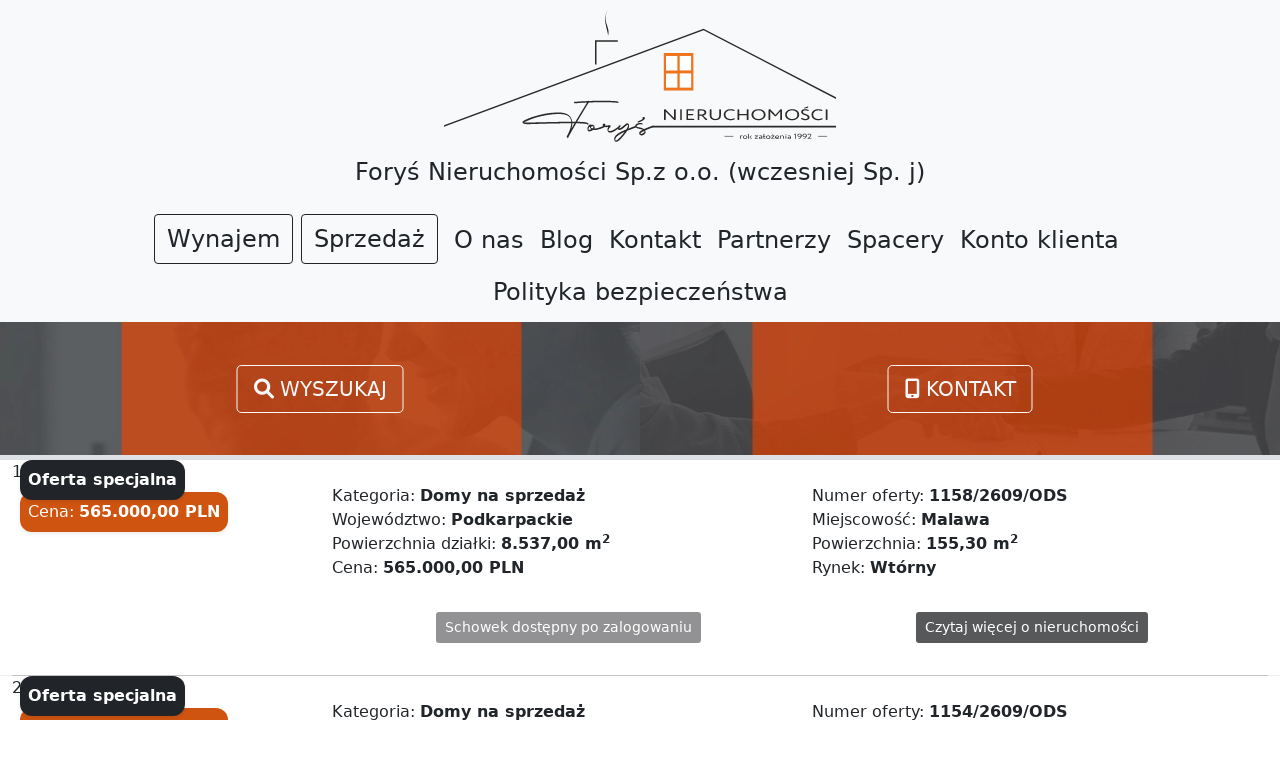

--- FILE ---
content_type: text/html; charset=UTF-8
request_url: https://www.forysnieruchomosci.pl/index.php?staticKey_1=sectionName&keyValue_1=HouseSale&staticKey_2=location_locality&keyValue_2=Przeworsk&sg=1
body_size: 5625
content:


<!DOCTYPE html>
<html lang="pl-PL">
    <head><meta property="og:type" content="website" /><meta property="og:logo" content="https://www.forysnieruchomosci.pl/forysnieruchomosci_logo.jpg" /> 
          
<meta property="og:latitude" content="49.7824723" />
<meta property="og:longitude" content="22.7749927" />
<meta property="og:street-address" content="ul. Plac na Bramie 2" />
<meta property="og:locality" content="Przemyśl" />
<meta property="og:region" content="Podkarpackie" />
<meta property="og:postal-code" content="37700" />
<meta property="og:country-name" content="Polska" />

<script type="application/ld+json">
{
  "@context": "https://schema.org",
  "@type": "RealEstateAgent",
  "name": "Foryś Nieruchomości Sp.z o.o.",
  "description": "Od lat wspieramy klientów w sprzedaży, zakupie oraz wynajmie nieruchomości. Pracujemy w Przemyślu oraz na Podkarpaciu, stawiając na spokojne decyzje. Zapraszamy!.",
  "url": "https://www.forysnieruchomosci.pl/",
  "logo": {
    "@type": "ImageObject",
    "url": "https://www.forysnieruchomosci.pl/forysnieruchomosci_logo.jpg",
    "width": 859,
    "height": 294
  },
  "image": [
    "https://www.forysnieruchomosci.pl/forys_nieruchomosci.jpg"
  ],
  "telephone": "+48166711044",
  "email": "biuro@forysnieruchomosci.pl",
  "address": {
    "@type": "PostalAddress",
    "streetAddress": "ul. Plac na Bramie 2",
    "addressLocality": "Przemyśl",
    "addressRegion": "Podkarpackie",
    "postalCode": "37-700",
    "addressCountry": "Polska"
  },
  "geo": {
    "@type": "GeoCoordinates",
    "latitude": 49.7824723,
    "longitude": 22.7749927
  },
  "sameAs": [
    "https://www.facebook.com/ForysSp"
  ]
}
</script>
                
        
        <title>Foryś Nieruchomości – Twój partner na rynku nieruchomości od 1992 roku</title><meta name="description" content="Nasze biuro nieruchomości działa na Podkarpaciu od 1992 roku, oferując kompleksowe usługi w zakresie sprzedaży i wynajmu nieruchomości."><meta name="keywords" content="nieruchomości, domy na sprzedaż, mieszkania na sprzedaż, wynajem, sprzedaż, Podkarpacie, Przemyśl">
        <meta charset="UTF-8">
        <meta name="viewport" content="width=device-width, initial-scale=1.0">
        <link href="https://www.forysnieruchomosci.pl/templates/forysnieruchomosci/libs/bootstrap-5.1.3-dist/css/bootstrap.min.css" rel="stylesheet">
        <link href="https://www.forysnieruchomosci.pl/templates/forysnieruchomosci/libs/fontawesome-free-6.1.1-web/css/all.css" rel="stylesheet">
        <link href="https://www.forysnieruchomosci.pl/templates/forysnieruchomosci/libs/swiper/11.1.15/package/swiper-bundle.min.css" rel="stylesheet" />
        <link href="https://www.forysnieruchomosci.pl/templates/forysnieruchomosci/libs/css/main.css?1555877108" rel="stylesheet" />
  <!-- Google Tag Manager -->
<script>(function(w,d,s,l,i){w[l]=w[l]||[];w[l].push({'gtm.start':
new Date().getTime(),event:'gtm.js'});var f=d.getElementsByTagName(s)[0],
j=d.createElement(s),dl=l!='dataLayer'?'&l='+l:'';j.async=true;j.src=
'https://www.googletagmanager.com/gtm.js?id='+i+dl;f.parentNode.insertBefore(j,f);
})(window,document,'script','dataLayer','GTM-M7NC6MJ');</script>
<!-- End Google Tag Manager --> 
    </head>
    <body><!-- Google Tag Manager (noscript) -->
<noscript><iframe src="https://www.googletagmanager.com/ns.html?id=GTM-M7NC6MJ"
height="0" width="0" style="display:none;visibility:hidden"></iframe></noscript>
<!-- End Google Tag Manager (noscript) --><div class="container-fluid fixed-top d-none shadow fadeInDown" id="floating-menu-1">   <div class="row">
                        <div class="bg-deep-orange p-3 text-center"><a href="https://www.forysnieruchomosci.pl/" class="text-decoration-none">
                    <img alt="Foryś Nieruchomości - profesjonalne biuro nieruchomości" src="https://www.forysnieruchomosci.pl/templates/forysnieruchomosci/images/svg/nieruchomosci-1.svg"  width="320" height="160" style="max-width:320px;"  class="img-thumbnail border-0 bg-transparent">
                 </a>
                        </div>
                        <div class="col bg-deep-orange">
                            <div class="text-center">
                                <span class="text-light">Wynajem</span>
                                <div class="dropdown">
                                    <button class="btn btn-outline-light btn-sm dropdown-toggle " type="button" data-bs-toggle="dropdown" aria-expanded="false">Zobacz</button>
                                    <ul class="dropdown-menu shadow-lg">
                                         
                                    <li>
                                         <a href="https://www.forysnieruchomosci.pl/index.php?staticKey=sectionName&keyValue=ApartmentRental&modul=nieruchomosci" class="dropdown-item">Mieszkania na wynajem</a>
                                    </li>
                                     
                                    <li>
                                         <a href="https://www.forysnieruchomosci.pl/index.php?staticKey=sectionName&keyValue=HouseRental&modul=nieruchomosci" class="dropdown-item">Domy do wynajęcia</a>
                                    </li>
                                     
                                    <li>
                                         <a href="https://www.forysnieruchomosci.pl/index.php?staticKey=sectionName&keyValue=LotRental&modul=nieruchomosci" class="dropdown-item">Wynajem działek</a>
                                    </li>
                                     
                                    <li>
                                         <a href="https://www.forysnieruchomosci.pl/index.php?staticKey=sectionName&keyValue=CommercialObjectRental&modul=nieruchomosci" class="dropdown-item">Obiekty komercyjne na wynajem</a>
                                    </li>
                                     
                                    <li>
                                         <a href="https://www.forysnieruchomosci.pl/index.php?staticKey=sectionName&keyValue=CommercialSpaceRental&modul=nieruchomosci" class="dropdown-item">Wynajem lokali komercyjnych</a>
                                    </li>
                                     
                                    <li>
                                         <a href="https://www.forysnieruchomosci.pl/index.php?staticKey=sectionName&keyValue=WarehouseRental&modul=nieruchomosci" class="dropdown-item">Magazyn na wynajem</a>
                                    </li>
                                    
                                    </ul>
                                </div>
                            </div>
                        </div>
                        <div class="col bg-deep-orange">
                            <div class="text-center">
                                <span class="text-light">Sprzedaż</span>
                                <div class="dropdown">
                                    <button class="btn btn-outline-light btn-sm dropdown-toggle " type="button" data-bs-toggle="dropdown" aria-expanded="false">Zobacz</button>
                                    <ul class="dropdown-menu shadow-lg">
                                          
                                    <li>
                                        <a href="https://www.forysnieruchomosci.pl/index.php?staticKey=sectionName&keyValue=ApartmentSale&modul=nieruchomosci" class="dropdown-item">Mieszkania na sprzedaż</a>
                                    </li>
                                     
                                    <li>
                                        <a href="https://www.forysnieruchomosci.pl/index.php?staticKey=sectionName&keyValue=HouseSale&modul=nieruchomosci" class="dropdown-item">Domy na sprzedaż</a>
                                    </li>
                                     
                                    <li>
                                        <a href="https://www.forysnieruchomosci.pl/index.php?staticKey=sectionName&keyValue=LotSale&modul=nieruchomosci" class="dropdown-item">Sprzedaż działek</a>
                                    </li>
                                     
                                    <li>
                                        <a href="https://www.forysnieruchomosci.pl/index.php?staticKey=sectionName&keyValue=CommercialObjectSale&modul=nieruchomosci" class="dropdown-item">Obiekty komercyjne na sprzedaż</a>
                                    </li>
                                     
                                    <li>
                                        <a href="https://www.forysnieruchomosci.pl/index.php?staticKey=sectionName&keyValue=CommercialSpaceSale&modul=nieruchomosci" class="dropdown-item">Sprzedaż lokali komercyjnych</a>
                                    </li>
                                    
                                    </ul>
                                </div>
                            </div>
                        </div>   
                        <div class="col bg-deep-orange">
                           <div class="text-center">
                                <span class="text-light">Pierwotny</span>
                                <div>
                                    <a href="https://www.forysnieruchomosci.pl/index.php?staticKey=mortgageMarket&keyValue=Primary&modul=nieruchomosci"  class=" btn btn-outline-light btn-sm ">Zobacz</a>
                                </div>
                            </div>
                        </div>
                        <div class="col bg-deep-orange">
                           <div class="text-center">
                                <span class="text-light">Wtórny</span>
                                <div>
                                    <a href="https://www.forysnieruchomosci.pl/index.php?staticKey=mortgageMarket&keyValue=Secondary&modul=nieruchomosci"  class=" btn btn-outline-light btn-sm ">Zobacz</a>
                                </div>
                            </div>
                        </div>
                    </div>    
                </div> 
        <header class="bg-light">
            <div class="container-fluid">
                <div class="row">  
                    <div class="col-sm-12">
                      <div class="d-flex flex-wrap align-items-center justify-content-center p-1">
                        <a href="https://www.forysnieruchomosci.pl/" class="text-white text-decoration-none">
                                    <img alt="Foryś Nieruchomości - profesjonalna obsługa od A do Z" src="https://www.forysnieruchomosci.pl/templates/forysnieruchomosci/images/svg/logo-forys-4.svg" style="max-width:400px;" class="img-thumbnail border-0 bg-transparent d-none d-xl-block">
                                    <img alt="Foryś Nieruchomości - Twój partner w sprzedaży i zakupie nieruchomości" src="https://www.forysnieruchomosci.pl/templates/forysnieruchomosci/images/svg/nieruchomosci-1.svg"  style="max-width:400px;" class="img-thumbnail border-0 bg-transparent d-block d-xl-none">
                        </a>                        
                       </div> 
                    </div>
                    <div class="col-sm-12">
                      <div class="d-flex flex-wrap align-items-center justify-content-center p-1">
                         <p class="fs-4">Foryś Nieruchomości Sp.z o.o. (wczesniej Sp. j)</p>
                      </div>
                    </div>  
                    <div class="col-sm-12 col-md-12"> 
                        <div class="d-flex flex-wrap align-items-center justify-content-center p-1">
                            <div class="d-none d-xl-block">
                             <ul class="nav col-12 col-lg-auto me-lg-auto justify-content-center">
                                <li class="dropdown">
                                    <button class="btn btn-outline-dark me-2 fs-4" type="button" data-bs-toggle="dropdown" aria-expanded="false">
                                        Wynajem
                                    </button>
                                    <ul class="dropdown-menu shadow-lg">
                                         
                                    <li>
                                         <a href="https://www.forysnieruchomosci.pl/index.php?staticKey=sectionName&keyValue=ApartmentRental&modul=nieruchomosci" class="dropdown-item">Mieszkania na wynajem</a>
                                    </li>
                                     
                                    <li>
                                         <a href="https://www.forysnieruchomosci.pl/index.php?staticKey=sectionName&keyValue=HouseRental&modul=nieruchomosci" class="dropdown-item">Domy do wynajęcia</a>
                                    </li>
                                     
                                    <li>
                                         <a href="https://www.forysnieruchomosci.pl/index.php?staticKey=sectionName&keyValue=LotRental&modul=nieruchomosci" class="dropdown-item">Wynajem działek</a>
                                    </li>
                                     
                                    <li>
                                         <a href="https://www.forysnieruchomosci.pl/index.php?staticKey=sectionName&keyValue=CommercialObjectRental&modul=nieruchomosci" class="dropdown-item">Obiekty komercyjne na wynajem</a>
                                    </li>
                                     
                                    <li>
                                         <a href="https://www.forysnieruchomosci.pl/index.php?staticKey=sectionName&keyValue=CommercialSpaceRental&modul=nieruchomosci" class="dropdown-item">Wynajem lokali komercyjnych</a>
                                    </li>
                                     
                                    <li>
                                         <a href="https://www.forysnieruchomosci.pl/index.php?staticKey=sectionName&keyValue=WarehouseRental&modul=nieruchomosci" class="dropdown-item">Magazyn na wynajem</a>
                                    </li>
                                    
                                    </ul>
                                </li>
                                <li class="dropdown">
                                    <button class="btn btn-outline-dark me-2 fs-4" type="button" data-bs-toggle="dropdown" aria-expanded="false">
                                        Sprzedaż
                                    </button>
                                    <ul class="dropdown-menu shadow-lg">
                                          
                                    <li>
                                        <a href="https://www.forysnieruchomosci.pl/index.php?staticKey=sectionName&keyValue=ApartmentSale&modul=nieruchomosci" class="dropdown-item">Mieszkania na sprzedaż</a>
                                    </li>
                                     
                                    <li>
                                        <a href="https://www.forysnieruchomosci.pl/index.php?staticKey=sectionName&keyValue=HouseSale&modul=nieruchomosci" class="dropdown-item">Domy na sprzedaż</a>
                                    </li>
                                     
                                    <li>
                                        <a href="https://www.forysnieruchomosci.pl/index.php?staticKey=sectionName&keyValue=LotSale&modul=nieruchomosci" class="dropdown-item">Sprzedaż działek</a>
                                    </li>
                                     
                                    <li>
                                        <a href="https://www.forysnieruchomosci.pl/index.php?staticKey=sectionName&keyValue=CommercialObjectSale&modul=nieruchomosci" class="dropdown-item">Obiekty komercyjne na sprzedaż</a>
                                    </li>
                                     
                                    <li>
                                        <a href="https://www.forysnieruchomosci.pl/index.php?staticKey=sectionName&keyValue=CommercialSpaceSale&modul=nieruchomosci" class="dropdown-item">Sprzedaż lokali komercyjnych</a>
                                    </li>
                                    
                                    </ul>
                                </li>
                                 
                                    <li>
                                        <a href="https://www.forysnieruchomosci.pl/modul.php?modul=nieruchomosci&lang=pl&cid=o-nas" class="nav-link px-2 text-dark fs-4"><span class="pb-1">O nas</span></a>
                                    </li>
                                     
                                    <li>
                                        <a href="https://www.forysnieruchomosci.pl/modul.php?modul=nieruchomosci&lang=pl&cid=blog" class="nav-link px-2 text-dark fs-4"><span class="pb-1">Blog</span></a>
                                    </li>
                                     
                                    <li>
                                        <a href="https://www.forysnieruchomosci.pl/modul.php?modul=nieruchomosci&lang=pl&cid=oddzialy" class="nav-link px-2 text-dark fs-4"><span class="pb-1">Kontakt</span></a>
                                    </li>
                                     
                                    <li>
                                        <a href="https://www.forysnieruchomosci.pl/modul.php?modul=nieruchomosci&lang=pl&cid=partners" class="nav-link px-2 text-dark fs-4"><span class="pb-1">Partnerzy</span></a>
                                    </li>
                                     
                                    <li>
                                        <a href="https://www.forysnieruchomosci.pl/modul.php?modul=nieruchomosci&lang=pl&cid=spacer" class="nav-link px-2 text-dark fs-4"><span class="pb-1">Spacery</span></a>
                                    </li>
                                     
                                    <li>
                                        <a href="https://www.forysnieruchomosci.pl/modul.php?modul=nieruchomosci&lang=pl&cid=konto-klienta" class="nav-link px-2 text-dark fs-4"><span class="pb-1">Konto klienta</span></a>
                                    </li>
                                     
                                    <li>
                                        <a href="https://www.forysnieruchomosci.pl/modul.php?modul=nieruchomosci&lang=pl&cid=security-policy" class="nav-link px-2 text-dark fs-4"><span class="pb-1">Polityka bezpieczeństwa</span></a>
                                    </li>
                                     
                            </ul>
                            </div>
                            <div class="dropdown d-block d-xl-none ps-3">
                                <ul class="nav col-12 col-lg-auto me-lg-auto justify-content-center">
                                <li class="dropdown">
                                    <button class="btn btn-outline-dark me-2 fs-4" type="button" data-bs-toggle="dropdown" aria-expanded="false">
                                        Wynajem
                                    </button>
                                    <ul class="dropdown-menu shadow-lg">
                                         
                                    <li>
                                         <a href="https://www.forysnieruchomosci.pl/index.php?staticKey=sectionName&keyValue=ApartmentRental&modul=nieruchomosci" class="dropdown-item">Mieszkania na wynajem</a>
                                    </li>
                                     
                                    <li>
                                         <a href="https://www.forysnieruchomosci.pl/index.php?staticKey=sectionName&keyValue=HouseRental&modul=nieruchomosci" class="dropdown-item">Domy do wynajęcia</a>
                                    </li>
                                     
                                    <li>
                                         <a href="https://www.forysnieruchomosci.pl/index.php?staticKey=sectionName&keyValue=LotRental&modul=nieruchomosci" class="dropdown-item">Wynajem działek</a>
                                    </li>
                                     
                                    <li>
                                         <a href="https://www.forysnieruchomosci.pl/index.php?staticKey=sectionName&keyValue=CommercialObjectRental&modul=nieruchomosci" class="dropdown-item">Obiekty komercyjne na wynajem</a>
                                    </li>
                                     
                                    <li>
                                         <a href="https://www.forysnieruchomosci.pl/index.php?staticKey=sectionName&keyValue=CommercialSpaceRental&modul=nieruchomosci" class="dropdown-item">Wynajem lokali komercyjnych</a>
                                    </li>
                                     
                                    <li>
                                         <a href="https://www.forysnieruchomosci.pl/index.php?staticKey=sectionName&keyValue=WarehouseRental&modul=nieruchomosci" class="dropdown-item">Magazyn na wynajem</a>
                                    </li>
                                    
                                    </ul>
                                </li>
                                <li class="dropdown">
                                    <button class="btn btn-outline-dark me-2 fs-4" type="button" data-bs-toggle="dropdown" aria-expanded="false">
                                        Sprzedaż
                                    </button>
                                    <ul class="dropdown-menu shadow-lg">
                                          
                                    <li>
                                        <a href="https://www.forysnieruchomosci.pl/index.php?staticKey=sectionName&keyValue=ApartmentSale&modul=nieruchomosci" class="dropdown-item">Mieszkania na sprzedaż</a>
                                    </li>
                                     
                                    <li>
                                        <a href="https://www.forysnieruchomosci.pl/index.php?staticKey=sectionName&keyValue=HouseSale&modul=nieruchomosci" class="dropdown-item">Domy na sprzedaż</a>
                                    </li>
                                     
                                    <li>
                                        <a href="https://www.forysnieruchomosci.pl/index.php?staticKey=sectionName&keyValue=LotSale&modul=nieruchomosci" class="dropdown-item">Sprzedaż działek</a>
                                    </li>
                                     
                                    <li>
                                        <a href="https://www.forysnieruchomosci.pl/index.php?staticKey=sectionName&keyValue=CommercialObjectSale&modul=nieruchomosci" class="dropdown-item">Obiekty komercyjne na sprzedaż</a>
                                    </li>
                                     
                                    <li>
                                        <a href="https://www.forysnieruchomosci.pl/index.php?staticKey=sectionName&keyValue=CommercialSpaceSale&modul=nieruchomosci" class="dropdown-item">Sprzedaż lokali komercyjnych</a>
                                    </li>
                                    
                                    </ul>
                                </li>
                                <li class="dropdown">
                                    <button class="btn btn-outline-dark me-2 fs-4" id="dropdownMenuButton0" type="button" data-bs-toggle="dropdown" aria-expanded="false">
                                        <span class="on text-uppercase text-decoration-none"><i class="fa-solid fa-xmark"></i> Menu</span>
                                        <span class="off text-uppercase text-decoration-none"><i class="fa-solid fa-bars"></i> Menu</span>
                                    </button>
                                    <ul class="dropdown-menu shadow-lg">
                                          
                                    <li>
                                        <a href="https://www.forysnieruchomosci.pl/modul.php?modul=nieruchomosci&lang=pl&cid=o-nas" class="dropdown-item">O nas</a>
                                    </li>
                                     
                                    <li>
                                        <a href="https://www.forysnieruchomosci.pl/modul.php?modul=nieruchomosci&lang=pl&cid=blog" class="dropdown-item">Blog</a>
                                    </li>
                                     
                                    <li>
                                        <a href="https://www.forysnieruchomosci.pl/modul.php?modul=nieruchomosci&lang=pl&cid=oddzialy" class="dropdown-item">Kontakt</a>
                                    </li>
                                     
                                    <li>
                                        <a href="https://www.forysnieruchomosci.pl/modul.php?modul=nieruchomosci&lang=pl&cid=partners" class="dropdown-item">Partnerzy</a>
                                    </li>
                                     
                                    <li>
                                        <a href="https://www.forysnieruchomosci.pl/modul.php?modul=nieruchomosci&lang=pl&cid=spacer" class="dropdown-item">Spacery</a>
                                    </li>
                                     
                                    <li>
                                        <a href="https://www.forysnieruchomosci.pl/modul.php?modul=nieruchomosci&lang=pl&cid=konto-klienta" class="dropdown-item">Konto klienta</a>
                                    </li>
                                     
                                    <li>
                                        <a href="https://www.forysnieruchomosci.pl/modul.php?modul=nieruchomosci&lang=pl&cid=security-policy" class="dropdown-item">Polityka bezpieczeństwa</a>
                                    </li>
                                    
                                    </ul>
                                </li>
                                </ul> 
                               
                            </div>
                        </div>
                    </div> 
                </div>
            </div>
        </header>

         
        <div class="container-fluid bg-graphite">
            <div class="row border-bottom border-5">
                            <div class="col col-sm-6 col-md-6 text-center overflow-hidden" >
                                  <div class="position-relative " style="height:133px;">
                                   <a href="https://www.forysnieruchomosci.pl/modul.php" class="position-absolute top-50 start-50 translate-middle btn btn-outline-light me-2  text-uppercase btn-lg" style="z-index:100;" >
                                        <i class="fa-solid fa-magnifying-glass"></i> Wyszukaj
                                   </a>
                                    <div class="position-absolute top-50 start-50 translate-middle">
                                        <img alt="Foryś Nieruchomości - mieszkania, domy i działki" src="https://www.forysnieruchomosci.pl/templates/forysnieruchomosci/images/webp/client3.webp">
                                    </div>
                                   </div>
                            </div>
                            <div class="col col-sm-6 col-md-6 text-center  overflow-hidden">
                                   <div class="position-relative " style="height:133px;"> 
                                   <a href="https://www.forysnieruchomosci.pl/modul.php?modul=nieruchomosci&lang=pl&cid=oddzialy" class="position-absolute top-50 start-50 translate-middle btn btn-outline-light me-2  text-uppercase btn-lg" style="z-index:100;" >
                                        <i class="fa-solid fa-mobile-screen-button"></i> Kontakt
                                   </a>   
                                    <div class="position-absolute top-50 start-50 translate-middle">
                                        <img alt="Foryś Nieruchomości - ekspert rynku nieruchomości" src="https://www.forysnieruchomosci.pl/templates/forysnieruchomosci/images/webp/contact4.webp">
                                    </div>
                                   </div>
                            </div> 
            </div>
            </div>
        <div class="container-fluid"><div class="row shadow-sm bg-white">
                                              <div class="row">
                                               <div class="col-sm-12">1</div>
                                              </div>
                                              <div class="col-sm-12 col-lg-3 bg-white pb-3">
                                                <div class="text-center position-relative"><div class="position-absolute top-0 start-0 text-white p-2"><div class="bg-deep-orange shadow-sm p-2 rounded-img">Cena: <span class="fw-bold">565.000,00 PLN</span></div></div><div class="position-absolute bottom-0 start-0 text-white p-2"><div class="bg-dark shadow-sm p-2 rounded-img"><span class="fw-bold">Oferta specjalna</span></div></div>            
                                                   <a href="https://www.forysnieruchomosci.pl/index.php?staticKey=listingId&keyValue=1158/2609/ODS&modul=nieruchomosci" title="Podkarpackie. Malawa. Domy na sprzedaż">
                                                     <img src="https://www.forysnieruchomosci.pl/images/102617488_88212-rect.jpg" class="img-thumbnail rounded-img shadow border border-3 border-graphite p-0" alt="">
                                                   </a>
                                                </div>
                                              </div>
                                              <div class="col-sm-12 col-lg-9 bg-white d-none d-lg-block">
                                                  <div class="row">
                                                    <div class="col-sm-12 col-lg-6"><div>Kategoria: <span class="fw-bold">Domy na sprzedaż</span></div></div><div class="col-sm-12 col-lg-6"><div>Numer oferty: <span class="fw-bold">1158/2609/ODS</span></div></div><div class="col-sm-12 col-lg-6"><div>Województwo: <span class="fw-bold">Podkarpackie</span></div></div><div class="col-sm-12 col-lg-6"><div>Miejscowość: <span class="fw-bold">Malawa</span></div></div><div class="col-sm-12 col-lg-6"><div>Powierzchnia działki: <span class="fw-bold">8.537,00 m<sup>2</sup></span></div></div><div class="col-sm-12 col-lg-6"><div>Powierzchnia: <span class="fw-bold">155,30 m<sup>2</sup></span></div></div><div class="col-sm-12 col-lg-6"><div>Cena: <span class="fw-bold">565.000,00 PLN</span></div></div><div class="col-sm-12 col-lg-6"><div>Rynek: <span class="fw-bold">Wtórny</span></div></div>
                                                  </div>
                                                  <div class="row p-3">
                                                    <div class="col-sm-12 col-md-6">
                                                      <div class="text-center p-3"><button class="btn btn-graphite btn-sm " disabled="">Schowek dostępny po zalogowaniu</button></div>
                                                    </div>
                                                    <div class="col-sm-12 col-md-6">
                                                      <div class="text-center p-3"><a href="https://www.forysnieruchomosci.pl/index.php?staticKey=listingId&keyValue=1158/2609/ODS&modul=nieruchomosci" class="btn btn-graphite btn-sm ">Czytaj więcej o nieruchomości</a></div>
                                                    </div>
                                                  </div>
                                              </div>
                                              <div class="col-sm-12 col-lg-9 bg-white d-block d-lg-none text-center">
                                                  <div class="row"><div class="col-sm-12 col-lg-6">Numer oferty: <span class="fw-bold">1158/2609/ODS</span></div><div class="col-sm-12 col-lg-6">Kategoria: <span class="fw-bold">Domy na sprzedaż</span></div><div class="col-sm-12 col-lg-6">Województwo: <span class="fw-bold">Podkarpackie</span></div><div class="col-sm-12 col-lg-6">Miejscowość: <span class="fw-bold">Malawa</span></div><div class="col-sm-12 col-lg-6">Powierzchnia działki: <span class="fw-bold">8.537,00 m<sup>2</sup></span></div><div class="col-sm-12 col-lg-6">Powierzchnia: <span class="fw-bold">155,30 m<sup>2</sup></span></div><div class="col-sm-12 col-lg-6">Cena: <span class="fw-bold">565.000,00 PLN</span></div><div class="col-sm-12 col-lg-6">Rynek: <span class="fw-bold">Wtórny</span></div>
                                                  </div>
                                                  <div class="row p-3">
                                                    <div class="col-sm-12 col-md-6">
                                                      <div class="text-center p-3"><button class="btn btn-graphite btn-sm " disabled="">Schowek dostępny po zalogowaniu</button></div>
                                                    </div>
                                                    <div class="col-sm-12 col-md-6">
                                                      <div class="text-center p-3"><a href="https://www.forysnieruchomosci.pl/index.php?staticKey=listingId&keyValue=1158/2609/ODS&modul=nieruchomosci" class="btn btn-graphite btn-sm ">Czytaj więcej o nieruchomości</a></div>
                                                    </div>
                                                  </div>
                                              </div>
                                            </div>
                                            <div class="border-bottom border-light-gray border-1"></div><div class="row shadow-sm bg-white">
                                              <div class="row">
                                               <div class="col-sm-12">2</div>
                                              </div>
                                              <div class="col-sm-12 col-lg-3 bg-white pb-3">
                                                <div class="text-center position-relative"><div class="position-absolute top-0 start-0 text-white p-2"><div class="bg-deep-orange shadow-sm p-2 rounded-img">Cena: <span class="fw-bold">879.000,00 PLN</span></div></div><div class="position-absolute bottom-0 start-0 text-white p-2"><div class="bg-dark shadow-sm p-2 rounded-img"><span class="fw-bold">Oferta specjalna</span></div></div>            
                                                   <a href="https://www.forysnieruchomosci.pl/index.php?staticKey=listingId&keyValue=1154/2609/ODS&modul=nieruchomosci" title="Podkarpackie. Przemyśl. Domy na sprzedaż">
                                                     <img src="https://www.forysnieruchomosci.pl/images/100567713_88247-rect.jpg" class="img-thumbnail rounded-img shadow border border-3 border-graphite p-0" alt="">
                                                   </a>
                                                </div>
                                              </div>
                                              <div class="col-sm-12 col-lg-9 bg-white d-none d-lg-block">
                                                  <div class="row">
                                                    <div class="col-sm-12 col-lg-6"><div>Kategoria: <span class="fw-bold">Domy na sprzedaż</span></div></div><div class="col-sm-12 col-lg-6"><div>Numer oferty: <span class="fw-bold">1154/2609/ODS</span></div></div><div class="col-sm-12 col-lg-6"><div>Województwo: <span class="fw-bold">Podkarpackie</span></div></div><div class="col-sm-12 col-lg-6"><div>Miejscowość: <span class="fw-bold">Przemyśl</span></div></div><div class="col-sm-12 col-lg-6"><div>Ulica: <span class="fw-bold">Jana Tarnowskiego</span></div></div><div class="col-sm-12 col-lg-6"><div>Powierzchnia działki: <span class="fw-bold">1.754,00 m<sup>2</sup></span></div></div><div class="col-sm-12 col-lg-6"><div>Powierzchnia: <span class="fw-bold">175,00 m<sup>2</sup></span></div></div><div class="col-sm-12 col-lg-6"><div>Cena: <span class="fw-bold">879.000,00 PLN</span></div></div><div class="col-sm-12 col-lg-6"><div>Rynek: <span class="fw-bold">Wtórny</span></div></div>
                                                  </div>
                                                  <div class="row p-3">
                                                    <div class="col-sm-12 col-md-6">
                                                      <div class="text-center p-3"><button class="btn btn-graphite btn-sm " disabled="">Schowek dostępny po zalogowaniu</button></div>
                                                    </div>
                                                    <div class="col-sm-12 col-md-6">
                                                      <div class="text-center p-3"><a href="https://www.forysnieruchomosci.pl/index.php?staticKey=listingId&keyValue=1154/2609/ODS&modul=nieruchomosci" class="btn btn-graphite btn-sm ">Czytaj więcej o nieruchomości</a></div>
                                                    </div>
                                                  </div>
                                              </div>
                                              <div class="col-sm-12 col-lg-9 bg-white d-block d-lg-none text-center">
                                                  <div class="row"><div class="col-sm-12 col-lg-6">Numer oferty: <span class="fw-bold">1154/2609/ODS</span></div><div class="col-sm-12 col-lg-6">Kategoria: <span class="fw-bold">Domy na sprzedaż</span></div><div class="col-sm-12 col-lg-6">Województwo: <span class="fw-bold">Podkarpackie</span></div><div class="col-sm-12 col-lg-6">Miejscowość: <span class="fw-bold">Przemyśl</span></div><div class="col-sm-12 col-lg-6">Ulica: <span class="fw-bold">Jana Tarnowskiego</span></div><div class="col-sm-12 col-lg-6">Powierzchnia działki: <span class="fw-bold">1.754,00 m<sup>2</sup></span></div><div class="col-sm-12 col-lg-6">Powierzchnia: <span class="fw-bold">175,00 m<sup>2</sup></span></div><div class="col-sm-12 col-lg-6">Cena: <span class="fw-bold">879.000,00 PLN</span></div><div class="col-sm-12 col-lg-6">Rynek: <span class="fw-bold">Wtórny</span></div>
                                                  </div>
                                                  <div class="row p-3">
                                                    <div class="col-sm-12 col-md-6">
                                                      <div class="text-center p-3"><button class="btn btn-graphite btn-sm " disabled="">Schowek dostępny po zalogowaniu</button></div>
                                                    </div>
                                                    <div class="col-sm-12 col-md-6">
                                                      <div class="text-center p-3"><a href="https://www.forysnieruchomosci.pl/index.php?staticKey=listingId&keyValue=1154/2609/ODS&modul=nieruchomosci" class="btn btn-graphite btn-sm ">Czytaj więcej o nieruchomości</a></div>
                                                    </div>
                                                  </div>
                                              </div>
                                            </div>
                                            <div class="border-bottom border-light-gray border-1"></div><div class="row shadow-sm bg-white">
                                              <div class="row">
                                               <div class="col-sm-12">3</div>
                                              </div>
                                              <div class="col-sm-12 col-lg-3 bg-white pb-3">
                                                <div class="text-center position-relative"><div class="position-absolute top-0 start-0 text-white p-2"><div class="bg-deep-orange shadow-sm p-2 rounded-img">Cena: <span class="fw-bold">140.000,00 PLN</span></div></div><div class="position-absolute bottom-0 start-0 text-white p-2"><div class="bg-dark shadow-sm p-2 rounded-img"><span class="fw-bold">Oferta specjalna</span></div></div>            
                                                   <a href="https://www.forysnieruchomosci.pl/index.php?staticKey=listingId&keyValue=1169/2609/ODS&modul=nieruchomosci" title="Podkarpackie. Przemyśl. Domy na sprzedaż">
                                                     <img src="https://www.forysnieruchomosci.pl/nieruchomosci/sprzedaz_nieruchomosci/przemysl/dzialka/dom/inwestycja/mpzp/sprzedaz_dzialki_z_domem_przy_ul_krolowej_jadwigi_w_przemyslu_88043-rect.jpg" class="img-thumbnail rounded-img shadow border border-3 border-graphite p-0" alt="">
                                                   </a>
                                                </div>
                                              </div>
                                              <div class="col-sm-12 col-lg-9 bg-white d-none d-lg-block">
                                                  <div class="row">
                                                    <div class="col-sm-12 col-lg-6"><div>Kategoria: <span class="fw-bold">Domy na sprzedaż</span></div></div><div class="col-sm-12 col-lg-6"><div>Numer oferty: <span class="fw-bold">1169/2609/ODS</span></div></div><div class="col-sm-12 col-lg-6"><div>Województwo: <span class="fw-bold">Podkarpackie</span></div></div><div class="col-sm-12 col-lg-6"><div>Miejscowość: <span class="fw-bold">Przemyśl</span></div></div><div class="col-sm-12 col-lg-6"><div>Ulica: <span class="fw-bold">Świętej Królowej Jadwigi</span></div></div><div class="col-sm-12 col-lg-6"><div>Powierzchnia działki: <span class="fw-bold">281,00 m<sup>2</sup></span></div></div><div class="col-sm-12 col-lg-6"><div>Powierzchnia: <span class="fw-bold">80,00 m<sup>2</sup></span></div></div><div class="col-sm-12 col-lg-6"><div>Cena: <span class="fw-bold">140.000,00 PLN</span></div></div><div class="col-sm-12 col-lg-6"><div>Rynek: <span class="fw-bold">Wtórny</span></div></div>
                                                  </div>
                                                  <div class="row p-3">
                                                    <div class="col-sm-12 col-md-6">
                                                      <div class="text-center p-3"><button class="btn btn-graphite btn-sm " disabled="">Schowek dostępny po zalogowaniu</button></div>
                                                    </div>
                                                    <div class="col-sm-12 col-md-6">
                                                      <div class="text-center p-3"><a href="https://www.forysnieruchomosci.pl/index.php?staticKey=listingId&keyValue=1169/2609/ODS&modul=nieruchomosci" class="btn btn-graphite btn-sm ">Czytaj więcej o nieruchomości</a></div>
                                                    </div>
                                                  </div>
                                              </div>
                                              <div class="col-sm-12 col-lg-9 bg-white d-block d-lg-none text-center">
                                                  <div class="row"><div class="col-sm-12 col-lg-6">Numer oferty: <span class="fw-bold">1169/2609/ODS</span></div><div class="col-sm-12 col-lg-6">Kategoria: <span class="fw-bold">Domy na sprzedaż</span></div><div class="col-sm-12 col-lg-6">Województwo: <span class="fw-bold">Podkarpackie</span></div><div class="col-sm-12 col-lg-6">Miejscowość: <span class="fw-bold">Przemyśl</span></div><div class="col-sm-12 col-lg-6">Ulica: <span class="fw-bold">Świętej Królowej Jadwigi</span></div><div class="col-sm-12 col-lg-6">Powierzchnia działki: <span class="fw-bold">281,00 m<sup>2</sup></span></div><div class="col-sm-12 col-lg-6">Powierzchnia: <span class="fw-bold">80,00 m<sup>2</sup></span></div><div class="col-sm-12 col-lg-6">Cena: <span class="fw-bold">140.000,00 PLN</span></div><div class="col-sm-12 col-lg-6">Rynek: <span class="fw-bold">Wtórny</span></div>
                                                  </div>
                                                  <div class="row p-3">
                                                    <div class="col-sm-12 col-md-6">
                                                      <div class="text-center p-3"><button class="btn btn-graphite btn-sm " disabled="">Schowek dostępny po zalogowaniu</button></div>
                                                    </div>
                                                    <div class="col-sm-12 col-md-6">
                                                      <div class="text-center p-3"><a href="https://www.forysnieruchomosci.pl/index.php?staticKey=listingId&keyValue=1169/2609/ODS&modul=nieruchomosci" class="btn btn-graphite btn-sm ">Czytaj więcej o nieruchomości</a></div>
                                                    </div>
                                                  </div>
                                              </div>
                                            </div>
                                            <div class="border-bottom border-light-gray border-1"></div><div class="row shadow-sm bg-white">
                                              <div class="row">
                                               <div class="col-sm-12">4</div>
                                              </div>
                                              <div class="col-sm-12 col-lg-3 bg-white pb-3">
                                                <div class="text-center position-relative"><div class="position-absolute top-0 start-0 text-white p-2"><div class="bg-deep-orange shadow-sm p-2 rounded-img">Cena: <span class="fw-bold">1.250.000,00 PLN</span></div></div><div class="position-absolute bottom-0 start-0 text-white p-2"><div class="bg-dark shadow-sm p-2 rounded-img"><span class="fw-bold">Oferta specjalna</span></div></div>            
                                                   <a href="https://www.forysnieruchomosci.pl/index.php?staticKey=listingId&keyValue=1173/2609/ODS&modul=nieruchomosci" title="Podkarpackie. Przemyśl. Domy na sprzedaż">
                                                     <img src="https://www.forysnieruchomosci.pl/nieruchomosci/kamienica/inwestycja/nieruchomosci/przemysl/zasanie/sprzedaz/przemysl_raclawicka_kamienica_inwestycyjna_na_sprzedaz_87516-rect.jpg" class="img-thumbnail rounded-img shadow border border-3 border-graphite p-0" alt="">
                                                   </a>
                                                </div>
                                              </div>
                                              <div class="col-sm-12 col-lg-9 bg-white d-none d-lg-block">
                                                  <div class="row">
                                                    <div class="col-sm-12 col-lg-6"><div>Kategoria: <span class="fw-bold">Domy na sprzedaż</span></div></div><div class="col-sm-12 col-lg-6"><div>Numer oferty: <span class="fw-bold">1173/2609/ODS</span></div></div><div class="col-sm-12 col-lg-6"><div>Województwo: <span class="fw-bold">Podkarpackie</span></div></div><div class="col-sm-12 col-lg-6"><div>Miejscowość: <span class="fw-bold">Przemyśl</span></div></div><div class="col-sm-12 col-lg-6"><div>Ulica: <span class="fw-bold">Racławicka</span></div></div><div class="col-sm-12 col-lg-6"><div>Powierzchnia: <span class="fw-bold">693,11 m<sup>2</sup></span></div></div><div class="col-sm-12 col-lg-6"><div>Cena: <span class="fw-bold">1.250.000,00 PLN</span></div></div><div class="col-sm-12 col-lg-6"><div>Rynek: <span class="fw-bold">Wtórny</span></div></div>
                                                  </div>
                                                  <div class="row p-3">
                                                    <div class="col-sm-12 col-md-6">
                                                      <div class="text-center p-3"><button class="btn btn-graphite btn-sm " disabled="">Schowek dostępny po zalogowaniu</button></div>
                                                    </div>
                                                    <div class="col-sm-12 col-md-6">
                                                      <div class="text-center p-3"><a href="https://www.forysnieruchomosci.pl/index.php?staticKey=listingId&keyValue=1173/2609/ODS&modul=nieruchomosci" class="btn btn-graphite btn-sm ">Czytaj więcej o nieruchomości</a></div>
                                                    </div>
                                                  </div>
                                              </div>
                                              <div class="col-sm-12 col-lg-9 bg-white d-block d-lg-none text-center">
                                                  <div class="row"><div class="col-sm-12 col-lg-6">Numer oferty: <span class="fw-bold">1173/2609/ODS</span></div><div class="col-sm-12 col-lg-6">Kategoria: <span class="fw-bold">Domy na sprzedaż</span></div><div class="col-sm-12 col-lg-6">Województwo: <span class="fw-bold">Podkarpackie</span></div><div class="col-sm-12 col-lg-6">Miejscowość: <span class="fw-bold">Przemyśl</span></div><div class="col-sm-12 col-lg-6">Ulica: <span class="fw-bold">Racławicka</span></div><div class="col-sm-12 col-lg-6">Powierzchnia: <span class="fw-bold">693,11 m<sup>2</sup></span></div><div class="col-sm-12 col-lg-6">Cena: <span class="fw-bold">1.250.000,00 PLN</span></div><div class="col-sm-12 col-lg-6">Rynek: <span class="fw-bold">Wtórny</span></div>
                                                  </div>
                                                  <div class="row p-3">
                                                    <div class="col-sm-12 col-md-6">
                                                      <div class="text-center p-3"><button class="btn btn-graphite btn-sm " disabled="">Schowek dostępny po zalogowaniu</button></div>
                                                    </div>
                                                    <div class="col-sm-12 col-md-6">
                                                      <div class="text-center p-3"><a href="https://www.forysnieruchomosci.pl/index.php?staticKey=listingId&keyValue=1173/2609/ODS&modul=nieruchomosci" class="btn btn-graphite btn-sm ">Czytaj więcej o nieruchomości</a></div>
                                                    </div>
                                                  </div>
                                              </div>
                                            </div>
                                            <div class="border-bottom border-light-gray border-1"></div><div class="row shadow-sm bg-white">
                                              <div class="row">
                                               <div class="col-sm-12">5</div>
                                              </div>
                                              <div class="col-sm-12 col-lg-3 bg-white pb-3">
                                                <div class="text-center position-relative"><div class="position-absolute top-0 start-0 text-white p-2"><div class="bg-deep-orange shadow-sm p-2 rounded-img">Cena: <span class="fw-bold">150.000,00 PLN</span></div></div><div class="position-absolute bottom-0 start-0 text-white p-2"><div class="bg-dark shadow-sm p-2 rounded-img"><span class="fw-bold">Oferta specjalna</span></div></div>            
                                                   <a href="https://www.forysnieruchomosci.pl/index.php?staticKey=listingId&keyValue=1172/2609/ODS&modul=nieruchomosci" title="Podkarpackie. Hucisko Nienadowskie. Domy na sprzedaż">
                                                     <img src="https://www.forysnieruchomosci.pl/nieruchomosci/sprzedaz_nieruchomosci/hucisko_nienadowskie/dzialka_na_sprzedaz/dom_z_zabudowaniami/nieruchomosci_podkarpacie/grunt_inwestycyjny/sprzedaz_nieruchomosci_z_zabudowaniami_hucisko_nienadowskie_0_45_ha_86869-rect.jpg" class="img-thumbnail rounded-img shadow border border-3 border-graphite p-0" alt="">
                                                   </a>
                                                </div>
                                              </div>
                                              <div class="col-sm-12 col-lg-9 bg-white d-none d-lg-block">
                                                  <div class="row">
                                                    <div class="col-sm-12 col-lg-6"><div>Kategoria: <span class="fw-bold">Domy na sprzedaż</span></div></div><div class="col-sm-12 col-lg-6"><div>Numer oferty: <span class="fw-bold">1172/2609/ODS</span></div></div><div class="col-sm-12 col-lg-6"><div>Województwo: <span class="fw-bold">Podkarpackie</span></div></div><div class="col-sm-12 col-lg-6"><div>Miejscowość: <span class="fw-bold">Hucisko Nienadowskie</span></div></div><div class="col-sm-12 col-lg-6"><div>Powierzchnia działki: <span class="fw-bold">4.500,00 m<sup>2</sup></span></div></div><div class="col-sm-12 col-lg-6"><div>Powierzchnia: <span class="fw-bold">87,00 m<sup>2</sup></span></div></div><div class="col-sm-12 col-lg-6"><div>Cena: <span class="fw-bold">150.000,00 PLN</span></div></div><div class="col-sm-12 col-lg-6"><div>Rynek: <span class="fw-bold">Wtórny</span></div></div>
                                                  </div>
                                                  <div class="row p-3">
                                                    <div class="col-sm-12 col-md-6">
                                                      <div class="text-center p-3"><button class="btn btn-graphite btn-sm " disabled="">Schowek dostępny po zalogowaniu</button></div>
                                                    </div>
                                                    <div class="col-sm-12 col-md-6">
                                                      <div class="text-center p-3"><a href="https://www.forysnieruchomosci.pl/index.php?staticKey=listingId&keyValue=1172/2609/ODS&modul=nieruchomosci" class="btn btn-graphite btn-sm ">Czytaj więcej o nieruchomości</a></div>
                                                    </div>
                                                  </div>
                                              </div>
                                              <div class="col-sm-12 col-lg-9 bg-white d-block d-lg-none text-center">
                                                  <div class="row"><div class="col-sm-12 col-lg-6">Numer oferty: <span class="fw-bold">1172/2609/ODS</span></div><div class="col-sm-12 col-lg-6">Kategoria: <span class="fw-bold">Domy na sprzedaż</span></div><div class="col-sm-12 col-lg-6">Województwo: <span class="fw-bold">Podkarpackie</span></div><div class="col-sm-12 col-lg-6">Miejscowość: <span class="fw-bold">Hucisko Nienadowskie</span></div><div class="col-sm-12 col-lg-6">Powierzchnia działki: <span class="fw-bold">4.500,00 m<sup>2</sup></span></div><div class="col-sm-12 col-lg-6">Powierzchnia: <span class="fw-bold">87,00 m<sup>2</sup></span></div><div class="col-sm-12 col-lg-6">Cena: <span class="fw-bold">150.000,00 PLN</span></div><div class="col-sm-12 col-lg-6">Rynek: <span class="fw-bold">Wtórny</span></div>
                                                  </div>
                                                  <div class="row p-3">
                                                    <div class="col-sm-12 col-md-6">
                                                      <div class="text-center p-3"><button class="btn btn-graphite btn-sm " disabled="">Schowek dostępny po zalogowaniu</button></div>
                                                    </div>
                                                    <div class="col-sm-12 col-md-6">
                                                      <div class="text-center p-3"><a href="https://www.forysnieruchomosci.pl/index.php?staticKey=listingId&keyValue=1172/2609/ODS&modul=nieruchomosci" class="btn btn-graphite btn-sm ">Czytaj więcej o nieruchomości</a></div>
                                                    </div>
                                                  </div>
                                              </div>
                                            </div>
                                            <div class="border-bottom border-light-gray border-1"></div><div class="border-bottom border-light-gray border-1"></div></div> 
                                                  <nav class="pt-3" aria-label="Page navigation example">
                                                    <ul class="pagination justify-content-center">
    <li class="page-item active border-0 "><a class="page-link bg-light-gray fs-2 text-dark border-0 " href="https://www.forysnieruchomosci.pl/index.php?staticKey_1=sectionName&keyValue_1=HouseSale&staticKey_2=location_locality&keyValue_2=Przeworsk&sg=1&modul=nieruchomosci">1</a></li>
    
    <li class="page-item"><a class="page-link bg-light-gray fs-2 text-dark border-0 " href="https://www.forysnieruchomosci.pl/index.php?staticKey_1=sectionName&keyValue_1=HouseSale&staticKey_2=location_locality&keyValue_2=Przeworsk&sg=2&modul=nieruchomosci">2</a></li>
    
    <li class="page-item"><a class="page-link bg-light-gray fs-2 text-dark border-0 " href="https://www.forysnieruchomosci.pl/index.php?staticKey_1=sectionName&keyValue_1=HouseSale&staticKey_2=location_locality&keyValue_2=Przeworsk&sg=3&modul=nieruchomosci">3</a></li>
    
    <li class="page-item"><a class="page-link bg-light-gray fs-2 text-dark border-0 " href="https://www.forysnieruchomosci.pl/index.php?staticKey_1=sectionName&keyValue_1=HouseSale&staticKey_2=location_locality&keyValue_2=Przeworsk&sg=4&modul=nieruchomosci">4</a></li>
    
    <li class="page-item"><a class="page-link border-0 bg-transparent fs-2 text-dark" href="https://www.forysnieruchomosci.pl/index.php?staticKey_1=sectionName&keyValue_1=HouseSale&staticKey_2=location_locality&keyValue_2=Przeworsk&sg=2&modul=nieruchomosci"><i class="fa-solid fa-angles-right"></i></a></li>
    
                                                    </ul>
                                                  </nav>  
                                                 
                                              <div class="position-relative">  
                                               <div class="overflow-hidden position-absolute top-0 start-0 w-100" style="z-index:-1;max-height:300px;">
                                                    <img alt="Foryś Nieruchomości - profesjonalna obsługa nieruchomości" class="img-fluid border-0 p-0 m-0 "  src="https://www.forysnieruchomosci.pl/templates/forysnieruchomosci/images/webp/forys-nieruchomosci-bg.webp">
                                                </div>
                                                
                                                
                                                <div class="container-fluid">
                                                  <div class="row ">
                                                    
                                                  <div class="col-12 border-top border-light-gray border-3">
                                                  	<div class="text-center p-5 ">
                                                    	<h4 class="fs-1">Zapraszamy do kontaktu z Foryś Nieruchomości</h4>
                                                         <a href="https://www.forysnieruchomosci.pl/" class="text-decoration-none">
                    <img alt="Foryś Nieruchomości - bezpieczna sprzedaż i zakup nieruchomości" src="https://www.forysnieruchomosci.pl/templates/forysnieruchomosci/images/svg/nieruchomosci-1.svg"  width="320" height="160" style="max-width:320px;"  class="img-thumbnail border-0 bg-transparent">
                 </a> 
                                                    </div>
                                                  </div>
                                                  
                                                    <div class="col-sm-12 col-md-12 col-lg-12 bg-deep-orange">
                                                        <div class="text-center p-3"><span class="fs-4 fw-bold text-dark"><h5>Przemyśl</h5> <div class="p-1"><a href="tel:+48166711044" class="fw-bold btn-lg btn btn-dark">(+48) 16 671 10 44</a></span></div> <div><a href="https://www.forysnieruchomosci.pl/index.php?staticKey=location_locality&keyValue=Przemyśl&modul=nieruchomosci"  class=" fw-bold btn btn-outline-dark ">Zobacz oferty</a></div></div>
                                                    </div>
                                                    
                                                   

                                                    <div class="container">
                                                    <div class="row bg-graphite"  style="padding-bottom:80px;">
                                                    <div class="col-sm-12 col-md-6 col-lg-3">
                                                        <div class="text-center p-3"><span class="fs-4 fw-bold text-white">Mieszkania na sprzedaż</span> <div><a href="https://www.forysnieruchomosci.pl/index.php?staticKey=sectionName&keyValue=ApartmentSale&modul=nieruchomosci"  class=" fw-bold btn btn-outline-light ">Zobacz</a></div></div>
                                                    </div>
                                                    
                                                
                                                    <div class="col-sm-12 col-md-6 col-lg-3">
                                                        <div class="text-center p-3"><span class="fs-4 fw-bold text-white">Domy na sprzedaż</span> <div><a href="https://www.forysnieruchomosci.pl/index.php?staticKey=sectionName&keyValue=HouseSale&modul=nieruchomosci"  class=" fw-bold btn btn-outline-light ">Zobacz</a></div></div>
                                                    </div>
                                                    
                                                    <div class="col-sm-12 col-md-6 col-lg-3">
                                                        <div class="text-center p-3"><span class="fs-4 fw-bold text-white">Sprzedaż działek</span> <div><a href="https://www.forysnieruchomosci.pl/index.php?staticKey=sectionName&keyValue=LotSale&modul=nieruchomosci"  class=" fw-bold btn btn-outline-light ">Zobacz</a></div></div>
                                                    </div>
                                                    
                                                    <div class="col-sm-12 col-md-6 col-lg-3">
                                                        <div class="text-center p-3"><span class="fs-4 fw-bold text-white">Sprzedaż nieruchomości komercyjnych</span> <div><a href="https://www.forysnieruchomosci.pl/index.php?staticKey=sectionName&keyValue=CommercialObjectSale&modul=nieruchomosci"  class=" fw-bold btn btn-outline-light ">Zobacz</a></div></div>
                                                    </div>
                                                    </div>
                                                    </div>
                                                    
                                                  </div>
                                                 
                                                </div>
                                             </div> 

        <script src="https://www.forysnieruchomosci.pl/templates/forysnieruchomosci/libs/jquery-3.6.0.min.js"></script>
        <script src="https://www.forysnieruchomosci.pl/templates/forysnieruchomosci/libs/popper.min.js"></script>
        <script src="https://www.forysnieruchomosci.pl/templates/forysnieruchomosci/libs/bootstrap-5.1.3-dist/js/bootstrap.min.js"></script> 
        <script src="https://www.forysnieruchomosci.pl/templates/forysnieruchomosci/libs/swiper/11.1.15/package/swiper-bundle.min.js"></script>
             
        <script>    
          function checkScroll() {
            var scroll = $(window).scrollTop();
            if (scroll > 100) {
                $('#floating-menu-1').removeClass('d-none');
            } else {
                $('#floating-menu-1').addClass('d-none');
            }
          }
          $(document).ready(function () {
            checkScroll();
          });
          $(window).resize(function () {
            checkScroll();
          });
          $(window).scroll(function (event) {
            checkScroll();
          });
        </script>
         
    </body>
</html>

--- FILE ---
content_type: text/css
request_url: https://www.forysnieruchomosci.pl/templates/forysnieruchomosci/libs/css/main.css?1555877108
body_size: 1329
content:

.swiper-button-next,.swiper-button-prev {

}

.swiper-slide {
    text-align: center;
    display: flex;
    justify-content: center;
    align-items: center;
}
.swiper-button-next, .swiper-button-prev {

}

.swiper-pagination-bullet {
    width: 20px;
    height: 20px;
    text-align: center;
    line-height: 20px;
    font-size: 12px;
    color: #000;
    opacity: 1;
    background: rgba(0, 0, 0, 0.2);
}

.swiper-pagination-bullet-active {
    color: #fff;
    background: #cf5410;
}

#googleMaplistingId {
    height: 400px;

    width: 100%;

}

#mySearchTab {
    border-bottom-color: #CF5410!important;
}

#searchTabs .nav-link {
    border-bottom: 0px;

}

#searchTabs .tab-pane {
    border-color: #CF5410!important;
}
#searchTabs .tab-content {
    background-color: #EFF1F1!important;
}
.tab-active {
    background-color: #EFF1F1!important;
    border-left-color: #CF5410!important;
    border-top-color: #CF5410!important;
    border-right-color: #CF5410!important;
    border-bottom-color: #EFF1F1!important;
}

* {
    -webkit-font-smoothing: antialiased;
    -moz-osx-font-smoothing: grayscale;
}

body {

}
/*
:focus {

    outline: #CF5410 solid 2px !important;
    border-color: transparent;
    outline: 0 none;
    -webkit-appearance:none;
    box-shadow: none !important;
    border: 0;
    outline: 0;

}
*/
.rounded-img {
    -webkit-border-radius: 12px;
    -moz-border-radius: 12px;
    border-radius: 12px;
}
.border-graphite {
    border-color: #57585A!important;
}
.btn-graphite {
    background-color: #57585A!important;
    color:#fff;
}
.btn-graphite:hover {
    background-color: #6E6F72!important;
    color:#fff;
}
.bg-graphite {
    background-color: #57585A!important;
}
.pagination .active a {
    color:#fff!important;
    background-color: #888888!important;
}
.border-deep-red {
    border-color: #832B29!important;
}
.border-medium-brown {
    border-color: #B6A774!important;
}
.border-deep-brown {
    border-color: #755C3D!important;
}
.border-deep-orange {
    border-color: #cf5410!important;
}
.border-light-brown {
    border-color: #EFE7D2!important;
}
.border-light-gray {
    border-color: #C6C6C6!important;
}
.bg-light-gray {
    background-color: #D2D2D2;
}
.bg-light-brown {
    background-color: #EFE7D2;
}
.bg-medium-brown {
    background-color: #B6A774;
}
.bg-hot-red {
    background-color: #bf1c19;
}
.bg-deep-red {
    background-color: #832B29;
}
.bg-deep-orange {
    background-color: #cf5410;
}
.bg-deep-brown {
    background-color: #755C3D;
}
.btn-deep-red {
    background-color: #832B29;
    color:#fff;
}
.btn-deep-red:hover {
    color:#fff;
}
.btn-hot-red {
    background-color: #bf1c19;
    color:#fff;
}
.btn-hot-red:hover {
    color:#fff;
}

.btn-medium-brown {
    background-color: #B6A774;
    color:#755C3D;
}
.btn-medium-brown:hover {
    background-color: #755C3D;
    color:#fff;
}

.btn-medium-gray {
    background-color: #57585A;
    color:#E1E1E1;
}
.btn-medium-gray:hover {
    background-color: #686868;
    color:#fff;
}

.btn-deep-orange {
    background-color: #cf5410;
    color:#fff;
}
.btn-deep-orange:hover {
    background-color: #B0470E;
    color:#fff;
}

header .nav-link span {
    border-bottom:2px solid rgba(131,43,41,0);
}
header .nav-link span.active {
    border-bottom:2px solid rgba(131,43,41,1);
}
header .nav-link span:hover {
    border-bottom:2px solid rgba(131,43,41,1);
}

/*///////*/

.bg-dark-blue {
    background-color:#154680;
}
.bg-dark-deep-blue {
    background-color:#133c6e;
}

.btn-dark-blue {
    background-color:#154680;
    color:#fff;
}
.btn-dark-blue:hover {
    color:white;
    background-color:#E31E24!important;
    border:1px solid #E31E24;
}
.btn-light-blue {
    background-color:#CAD7ED;
    color:#154680;
}
.btn-light-blue:hover {
    color:white;
    background-color:#E31E24!important;
    border:1px solid #E31E24;
}
.bg-dark-blue {
    background-color:#154680;
}
.bg-light-blue {
    background-color: #CAD7ED;
}
.border-dark-blue {
    border-color: #154680 !important;
}
.text-dark-blue {
    color:#154680;
}

.list-group-item.active {
    background-color: #E31E24;
    border-color: #E31E24;
    color:white;
}




.dropdown-item.active, .dropdown-item:focus{
    background: #000 !important;
}

.of-button:focus {
    outline: #832B29 solid 0px !important;
    border-color: transparent;
    outline: 0 none;
    -webkit-appearance:none;
    box-shadow: none !important;
    border: 0;
    outline: 0;
}

.of-button[aria-expanded="true"] .on {
    display:block;
}
.of-button[aria-expanded="true"] .off {
    display:none;
}
.of-button[aria-expanded="false"] .on {
    display:none;
}
.of-button[aria-expanded="false"] .off {
    display:block;
}


#dropdownMenuButton1[aria-expanded="true"] .on {
    display:block;
}
#dropdownMenuButton1[aria-expanded="true"] .off {
    display:none;
}
#dropdownMenuButton1[aria-expanded="false"] .on {
    display:none;
}
#dropdownMenuButton1[aria-expanded="false"] .off {
    display:block;
}


#dropdownMenuButton0[aria-expanded="true"] .on {
    display:block;
}
#dropdownMenuButton0[aria-expanded="true"] .off {
    display:none;
}
#dropdownMenuButton0[aria-expanded="false"] .on {
    display:none;
}
#dropdownMenuButton0[aria-expanded="false"] .off {
    display:block;
}


#main-submenu-fixed-button[aria-expanded="true"] .on {
    display:block;
}
#main-submenu-fixed-button[aria-expanded="true"] .off {
    display:none;
}

#main-submenu-fixed-button[aria-expanded="false"] .on {
    display:none;
}
#main-submenu-fixed-button[aria-expanded="false"] .off {
    display:block;
}




.fadeInDown {
    -webkit-animation-name: fadeInDown;
    animation-name: fadeInDown;
    -webkit-animation-duration: 1s;
    animation-duration: 1s;
    -webkit-animation-fill-mode: both;
    animation-fill-mode: both;
}
@-webkit-keyframes fadeInDown {
    0% {
        opacity: 0;
        -webkit-transform: translate3d(0, -100%, 0);
        transform: translate3d(0, -100%, 0);
    }
    100% {
        opacity: 1;
        -webkit-transform: none;
        transform: none;
    }
}
@keyframes fadeInDown {
    0% {
        opacity: 0;
        -webkit-transform: translate3d(0, -100%, 0);
        transform: translate3d(0, -100%, 0);
    }
    100% {
        opacity: 1;
        -webkit-transform: none;
        transform: none;
    }
}



.fadeInUp {
    -webkit-animation-name: fadeInUp;
    animation-name: fadeInUp;
    -webkit-animation-duration: 1s;
    animation-duration: 1s;
    -webkit-animation-fill-mode: both;
    animation-fill-mode: both;
}
@-webkit-keyframes fadeInUp {
    0% {
        opacity: 0;
        -webkit-transform: translate3d(0, 100%, 0);
        transform: translate3d(0, 100%, 0);
    }
    100% {
        opacity: 1;
        -webkit-transform: none;
        transform: none;
    }
}
@keyframes fadeInUp {
    0% {
        opacity: 0;
        -webkit-transform: translate3d(0, 100%, 0);
        transform: translate3d(0, 100%, 0);
    }
    100% {
        opacity: 1;
        -webkit-transform: none;
        transform: none;
    }
}


.pulse {
    -webkit-animation-name: pulse;
    animation-name: pulse;
    -webkit-animation-duration: 1s;
    animation-duration: 1s;
    -webkit-animation-fill-mode: both;
    animation-fill-mode: both;
}
@-webkit-keyframes pulse {
    0% {
        -webkit-transform: scale3d(1, 1, 1);
        transform: scale3d(1, 1, 1);
    }
    50% {
        -webkit-transform: scale3d(1.05, 1.05, 1.05);
        transform: scale3d(1.05, 1.05, 1.05);
    }
    100% {
        -webkit-transform: scale3d(1, 1, 1);
        transform: scale3d(1, 1, 1);
    }
}
@keyframes pulse {
    0% {
        -webkit-transform: scale3d(1, 1, 1);
        transform: scale3d(1, 1, 1);
    }
    50% {
        -webkit-transform: scale3d(1.05, 1.05, 1.05);
        transform: scale3d(1.05, 1.05, 1.05);
    }
    100% {
        -webkit-transform: scale3d(1, 1, 1);
        transform: scale3d(1, 1, 1);
    }
}

.fadeIn {
    -webkit-animation-name: fadeIn;
    animation-name: fadeIn;
    -webkit-animation-duration: 1s;
    animation-duration: 1s;
    -webkit-animation-fill-mode: both;
    animation-fill-mode: both;
}
@-webkit-keyframes fadeIn {
    0% {
        opacity: 0;
    }
    100% {
        opacity: 1;
    }
}
@keyframes fadeIn {
    0% {
        opacity: 0;
    }
    100% {
        opacity: 1;
    }
}

.slideInLeft {
    -webkit-animation-name: slideInLeft;
    animation-name: slideInLeft;
    -webkit-animation-duration: 1s;
    animation-duration: 1s;
    -webkit-animation-fill-mode: both;
    animation-fill-mode: both;
}
@-webkit-keyframes slideInLeft {
    0% {
        -webkit-transform: translateX(-100%);
        transform: translateX(-100%);
        visibility: visible;
    }
    100% {
        -webkit-transform: translateX(0);
        transform: translateX(0);
    }
}
@keyframes slideInLeft {
    0% {
        -webkit-transform: translateX(-100%);
        transform: translateX(-100%);
        visibility: visible;
    }
    100% {
        -webkit-transform: translateX(0);
        transform: translateX(0);
    }
}


.slideInRight {
    -webkit-animation-name: slideInRight;
    animation-name: slideInRight;
    -webkit-animation-duration: .5s;
    animation-duration: .5s;
    -webkit-animation-fill-mode: both;
    animation-fill-mode: both;
}
@-webkit-keyframes slideInRight {
    0% {
        -webkit-transform: translateX(100%);
        transform: translateX(100%);
        visibility: visible;
    }
    100% {
        -webkit-transform: translateX(0);
        transform: translateX(0);
    }
}
@keyframes slideInRight {
    0% {
        -webkit-transform: translateX(100%);
        transform: translateX(100%);
        visibility: visible;
    }
    100% {
        -webkit-transform: translateX(0);
        transform: translateX(0);
    }
}


--- FILE ---
content_type: image/svg+xml
request_url: https://www.forysnieruchomosci.pl/templates/forysnieruchomosci/images/svg/nieruchomosci-1.svg
body_size: 13554
content:
<?xml version="1.0" encoding="UTF-8"?>
<!DOCTYPE svg PUBLIC "-//W3C//DTD SVG 1.1//EN" "http://www.w3.org/Graphics/SVG/1.1/DTD/svg11.dtd">
<!-- Creator: CorelDRAW X7 -->
<svg xmlns="http://www.w3.org/2000/svg" xml:space="preserve" width="4518px" height="755px" version="1.1" style="shape-rendering:geometricPrecision; text-rendering:geometricPrecision; image-rendering:optimizeQuality; fill-rule:evenodd; clip-rule:evenodd"
viewBox="0 0 4519 755"
 xmlns:xlink="http://www.w3.org/1999/xlink">
 <defs>
  <style type="text/css">
   <![CDATA[
    .fil1 {fill:#2B2A29}
    .fil0 {fill:#2B2A29;fill-rule:nonzero}
   ]]>
  </style>
 </defs>
 <g id="Layer_x0020_1">
  <metadata id="CorelCorpID_0Corel-Layer"/>
  <path class="fil0" d="M4186 671c-7,0 -11,-3 -11,-7 0,-7 4,-11 11,-11l161 0c4,0 8,4 8,11 0,4 -4,7 -8,7l-161 0zm-1833 0c-4,0 -8,-3 -8,-7 0,-7 4,-11 8,-11l161 0c7,0 11,4 11,11 0,4 -4,7 -11,7l-161 0z"/>
  <path class="fil0" d="M1723 307c13,-11 21,-11 29,0 6,8 6,19 0,29 -16,25 -45,46 -88,65 -14,3 -9,-22 -9,-24 3,-3 3,-3 6,0 19,-8 35,-22 46,-27 10,-8 16,-16 21,-22 -3,-2 -5,-8 -5,-13 -3,-6 -3,-8 0,-8l0 0zm16 279c11,-13 13,-24 11,-35 -22,14 -38,25 -46,35 -11,8 -14,16 -11,19 3,3 8,3 19,3 11,-3 19,-11 27,-22l0 0zm145 -129c3,3 3,6 3,6 2,10 2,16 0,18 -6,3 -14,6 -22,9 -11,5 -19,10 -35,18 -27,14 -48,25 -62,33 -2,2 -5,2 -8,5 11,27 8,51 -10,70 -9,8 -17,13 -25,19 -10,2 -18,2 -27,0 -8,-3 -13,-8 -18,-16 -3,-8 -6,-17 -6,-27 0,-16 11,-30 33,-46 5,-5 10,-8 18,-13 -8,-6 -24,-11 -45,-17 -19,-8 -33,-10 -38,-13 -5,-3 -11,-8 -13,-13l-60 29c-29,14 -51,24 -67,32 -19,38 -43,78 -72,119 -19,29 -35,51 -46,62 -22,21 -40,29 -51,18 -11,-8 -16,-24 -16,-48 -3,-43 27,-86 86,-126 21,-14 51,-30 86,-49 8,-16 16,-29 19,-43 5,-16 8,-27 8,-32 -3,-14 -11,-14 -25,3 -2,2 -2,2 -2,2 -6,3 -14,14 -24,27 -14,14 -25,24 -33,32 -8,9 -19,14 -29,19 -14,6 -22,3 -27,-5 -3,-5 -6,-11 -6,-16 -10,8 -16,16 -21,21 -16,14 -30,24 -46,35 -13,8 -27,14 -40,14 -14,2 -24,-3 -32,-11 -6,-11 -11,-22 -11,-35 -3,-13 0,-27 5,-43 3,-3 3,-8 6,-14 -8,0 -19,3 -25,3 -10,0 -21,0 -29,-3 0,3 0,3 -3,3 -32,24 -67,41 -102,49 -21,5 -43,8 -59,2 0,0 0,0 0,0 0,0 0,0 0,0 -16,16 -32,27 -49,27 -16,3 -26,-8 -32,-29 -2,-27 3,-52 16,-76 8,-13 16,-21 30,-21 3,-3 5,0 8,5 3,-3 11,-3 16,-3 14,3 22,11 27,25 5,13 8,24 5,37 -2,3 -2,6 -5,11 0,0 3,0 3,0 8,0 16,-3 24,-5 8,0 16,-3 21,-6 6,0 14,-5 25,-8 10,-5 16,-8 21,-11 3,-2 11,-5 24,-10l11 -6 -3 -2c-8,-14 -5,-27 3,-38 8,-8 14,-8 22,0 5,3 8,5 8,11 2,5 2,11 0,13 0,3 -3,6 -6,8 8,0 22,0 38,-5 16,-3 24,-5 27,-5 11,0 16,5 19,18 0,3 0,6 -3,8 0,3 0,6 -3,8 -2,3 -2,6 -5,9 -3,2 -3,5 -6,8 -2,2 -2,5 -5,8 -16,37 -13,53 11,51 16,-3 27,-8 40,-16 32,-16 65,-46 92,-78 2,-8 5,-14 10,-19 3,-6 6,-3 8,8 3,5 6,11 3,13 -5,11 -11,22 -16,33 0,0 0,2 0,2 -3,3 -3,3 -3,6 0,2 0,2 0,5l0 0c3,-3 8,-5 16,-11 14,-8 33,-27 57,-53 3,-3 5,-3 5,-6 3,-3 6,-5 8,-8 0,-3 3,-3 6,-5 2,-3 5,-6 8,-8 2,0 5,-3 8,-3 3,-3 5,-3 8,-3 3,0 5,0 8,3 13,8 19,21 16,48 0,14 -3,30 -11,46 43,-21 76,-38 100,-48 0,0 0,-3 0,-3 0,-11 2,-19 11,-24 5,-8 18,-19 37,-24 22,-6 43,-6 49,-3 2,3 8,5 10,16 0,8 0,11 -2,11 -6,0 -30,-8 -49,-3 -19,5 -32,24 -35,27 -5,5 -5,11 0,16 6,3 19,8 41,14 29,8 51,18 61,29 0,0 0,0 3,0 0,3 0,3 0,3 8,-6 14,-8 22,-14 18,-10 51,-27 99,-51l19 0 0 0zm-492 223c27,-32 51,-69 73,-110 -19,14 -38,24 -54,35 -57,40 -84,78 -81,113 3,3 3,5 3,5 0,3 0,3 3,3 0,3 2,3 8,0 2,0 5,0 8,-3 2,0 5,-2 8,-5 2,-3 5,-5 8,-5 0,-3 2,-6 5,-8 6,-6 6,-8 8,-8 0,-3 3,-6 6,-9 2,-5 5,-8 5,-8l0 0zm-390 -172c22,-24 24,-37 8,-40 -2,0 -5,0 -5,-3 -3,0 -6,0 -6,3 -2,0 -5,3 -5,3 0,0 -3,0 -3,2 -2,3 -2,3 -5,3 0,3 0,3 -3,5 0,3 -2,3 -2,6 0,0 0,0 0,0 0,0 0,0 0,0 0,0 0,0 0,0l0 3c0,0 0,0 0,2 5,8 13,11 21,16l0 0zm-43 27c8,-2 16,-5 27,-13 -8,-8 -13,-16 -16,-27 -3,-8 -6,-16 -3,-24 -5,5 -11,13 -13,24 -3,8 -6,16 -6,24 0,5 0,8 -2,11 0,3 2,3 2,5 3,0 6,0 11,0zm-255 -24c13,-32 27,-64 43,-97 -11,0 -22,0 -33,0 0,30 -2,62 -10,97zm-455 -116c207,-5 358,-10 452,-10 -3,-41 -16,-76 -38,-97 -24,-24 -59,-38 -107,-43 -57,-5 -121,0 -196,16 -119,24 -221,65 -307,116 -13,8 -21,16 -29,18 8,3 13,3 18,6 6,0 19,0 38,0 24,0 81,-3 169,-6l0 0zm1124 -376c6,5 6,11 6,22 0,2 -3,5 -9,0 0,0 -2,-3 -5,-3 -5,-3 -8,-3 -13,-3 -6,0 -11,0 -11,0 -14,0 -27,-2 -40,-2 -25,-3 -49,-3 -76,-3 -51,-3 -105,-3 -161,0 -38,0 -75,0 -113,3 -11,21 -21,43 -35,67 -48,107 -94,201 -134,287 45,0 83,3 115,8 19,3 33,6 38,11 5,3 8,8 11,16 0,8 0,14 -6,19 0,3 -2,3 -5,0 -3,-5 -5,-8 -5,-13 -3,0 -6,-3 -9,-3 -5,0 -13,-3 -24,-3 -21,-2 -45,-5 -78,-5 -13,-3 -29,-3 -48,-3 -3,3 -3,6 -5,14 -3,5 -6,8 -9,13 -29,67 -53,118 -69,159 -11,21 -19,40 -25,54 -2,10 -5,16 -5,18 -3,6 -3,8 -3,8 0,6 -2,8 -8,3 -2,0 -2,-5 -5,-11 -3,-2 -6,-5 -6,-10 -2,-6 -2,-8 -2,-11 2,-3 5,-8 8,-14 24,-56 40,-110 51,-161 3,-24 5,-43 8,-62 -30,0 -62,0 -102,0 -38,0 -75,3 -118,3 -43,0 -81,3 -113,3 -33,2 -73,2 -119,5 -45,0 -83,3 -113,3 -5,0 -16,0 -29,2 -14,0 -24,0 -32,0 -8,0 -17,0 -30,-2 -11,0 -19,-3 -27,-8 -8,-3 -13,-8 -16,-16 -3,-9 -3,-17 0,-25 5,-5 13,-10 27,-21 29,-19 70,-41 118,-62 135,-56 258,-83 374,-81 54,0 97,14 126,35 27,19 46,46 57,81 5,19 8,35 10,54 0,0 3,0 6,0 3,0 5,0 5,2 3,0 8,0 11,0 5,0 8,0 13,0 3,0 8,0 11,0 16,-37 43,-94 81,-172 27,-62 56,-121 86,-182 -59,5 -118,8 -178,16 -5,0 -8,-6 -10,-16 0,-9 0,-11 2,-11 65,-8 132,-14 199,-16 0,0 0,0 0,-3 0,0 0,0 0,0 3,-5 6,-3 8,3 43,-3 84,-3 124,-6 59,0 113,0 161,3 30,0 57,0 84,3 0,0 5,2 13,2 8,0 14,0 16,0 6,0 8,0 14,3 5,3 10,5 13,8l0 0zm-524 395l0 0 0 0z"/>
  <path class="fil0" d="M2059 167c-6,-8 -11,-11 -16,-11 -6,0 -11,6 -11,14l0 177c0,5 5,11 11,11 5,0 10,-6 10,-11l0 -148 119 148c5,8 10,11 16,11 5,0 11,-6 11,-14l0 -177c0,-5 -6,-11 -14,-11 -5,0 -11,6 -11,11l0 145 -115 -145z"/>
  <path class="fil0" d="M2263 344c0,8 5,14 11,14 8,0 13,-6 13,-14l0 -177c0,-5 -5,-11 -13,-11 -6,0 -11,6 -11,11l0 177z"/>
  <path class="fil0" d="M2376 266l67 0c6,0 11,-5 11,-10 0,-6 -5,-11 -11,-11l-67 0 0 -65 75 0c8,0 11,-5 11,-10 0,-8 -3,-14 -11,-14l-88 0c-6,0 -11,6 -11,14l0 174c0,6 5,11 11,11l91 0c8,0 13,-5 13,-11 0,-5 -5,-10 -13,-10l-78 0 0 -68 0 0z"/>
  <path class="fil0" d="M2650 347c0,-3 0,-8 -3,-8l-53 -67c13,-3 24,-11 32,-19 8,-11 11,-24 11,-38 0,-40 -22,-59 -70,-59 -8,0 -22,0 -40,0 -9,0 -14,6 -14,14l0 174c0,8 5,14 14,14 5,0 10,-6 10,-14l0 -70 33 0 56 76c5,5 8,8 13,8 6,0 11,-6 11,-11zm-113 -167c14,0 22,0 30,0 29,0 46,11 46,35 0,11 -6,22 -14,27 -8,8 -19,11 -32,11l-30 0 0 -73z"/>
  <path class="fil0" d="M2712 167c0,-5 -5,-11 -11,-11 -8,0 -13,6 -13,11l0 102c0,30 8,51 24,65 13,16 35,24 59,24 22,0 40,-8 54,-22 16,-13 21,-35 21,-64l0 -105c0,-5 -5,-11 -10,-11 -8,0 -14,6 -14,11l0 99c0,46 -19,68 -51,68 -37,0 -59,-25 -59,-68l0 -99z"/>
  <path class="fil0" d="M3035 188c2,0 5,-2 8,-5 2,-3 2,-3 2,-5 0,-6 -2,-8 -5,-11 -16,-8 -32,-14 -54,-14 -29,0 -54,11 -70,30 -18,19 -27,43 -27,73 0,32 9,56 27,75 19,19 43,27 73,27 21,0 40,-6 56,-16 3,-3 6,-6 6,-11 0,-3 -3,-3 -3,-5 -3,-3 -5,-3 -8,-3 -3,0 -5,0 -8,0 -14,8 -27,13 -40,13 -25,0 -43,-8 -57,-24 -13,-13 -21,-32 -21,-56 0,-25 8,-43 21,-57 14,-16 30,-21 51,-21 16,0 30,2 41,8 2,0 5,2 8,2l0 0z"/>
  <path class="fil0" d="M3220 242l-110 0 0 -75c0,-5 -5,-11 -11,-11 -8,0 -13,6 -13,11l0 177c0,8 5,14 13,14 6,0 11,-6 11,-14l0 -78 110 0 0 78c0,8 6,14 11,14 8,0 13,-6 13,-14l0 -177c0,-5 -5,-11 -13,-11 -5,0 -11,6 -11,11l0 75z"/>
  <path class="fil0" d="M3390 358c26,0 51,-11 69,-30 22,-19 30,-43 30,-72 0,-30 -8,-54 -30,-73 -18,-19 -43,-30 -69,-30 -30,0 -54,11 -73,30 -19,19 -30,43 -30,73 0,29 11,53 30,72 19,19 43,30 73,30zm0 -180c18,0 37,5 53,21 14,16 22,35 22,57 0,24 -8,43 -22,56 -13,16 -32,24 -53,24 -22,0 -41,-8 -54,-24 -16,-16 -24,-35 -24,-56 0,-22 8,-41 21,-57 16,-16 32,-21 57,-21z"/>
  <path class="fil0" d="M3701 344c0,8 6,14 14,14 5,0 11,-6 11,-14l0 -174c0,-8 -6,-14 -14,-14 -5,0 -11,3 -13,8l-68 94 -69 -94c-3,-5 -8,-8 -14,-8 -8,0 -16,6 -16,14l0 174c0,8 5,14 13,14 6,0 11,-6 11,-14l0 -147 62 80c5,11 16,11 24,0l59 -83 0 150z"/>
  <path class="fil0" d="M3871 358c29,0 54,-11 72,-30 19,-19 30,-43 30,-72 0,-30 -11,-54 -30,-73 -18,-19 -43,-30 -72,-30 -30,0 -54,11 -73,30 -19,19 -29,43 -29,73 0,29 10,53 29,72 19,19 43,30 73,30zm0 -180c21,0 40,5 54,21 13,16 21,35 21,57 0,24 -8,43 -21,56 -14,16 -33,24 -54,24 -22,0 -41,-8 -54,-24 -13,-16 -22,-35 -22,-56 0,-22 9,-41 22,-57 13,-16 32,-21 54,-21z"/>
  <path class="fil0" d="M4056 358c19,0 35,-6 46,-16 13,-8 19,-22 19,-38 0,-67 -97,-48 -97,-97 0,-19 13,-29 38,-29 10,0 21,2 29,8 3,2 6,2 8,2 3,0 6,-2 8,-5 3,-3 3,-3 3,-5 0,-6 -3,-8 -5,-11 -14,-8 -30,-14 -46,-14 -19,0 -32,6 -43,17 -11,8 -16,21 -16,37 0,65 97,49 97,97 0,19 -17,32 -41,32 -11,0 -24,-8 -40,-19 0,0 -3,-2 -5,-2 -3,0 -9,2 -9,5 -2,3 -2,6 -2,8 0,3 0,6 2,8 19,14 35,22 54,22zm-8 -229c-3,3 -5,6 -5,8 0,0 2,3 2,3 0,3 3,5 9,5 0,0 0,0 2,0l43 -18c3,-3 3,-3 3,-8 0,0 0,-3 0,-3l-3 -6c0,-2 -2,-2 -5,-2 -3,0 -3,0 -3,0l-43 21z"/>
  <path class="fil0" d="M4296 188c2,0 5,-2 8,-5 0,-3 2,-3 2,-5 0,-6 -2,-8 -8,-11 -13,-8 -29,-14 -51,-14 -29,0 -54,11 -72,30 -17,19 -27,43 -27,73 0,32 10,56 29,75 19,19 43,27 73,27 21,0 40,-6 54,-16 5,-3 5,-6 5,-11 0,-3 0,-3 0,-5 -3,-3 -5,-3 -11,-3 0,0 -2,0 -5,0 -14,8 -27,13 -40,13 -25,0 -44,-8 -57,-24 -13,-13 -21,-32 -21,-56 0,-25 5,-43 21,-57 13,-16 30,-21 51,-21 16,0 30,2 40,8 3,0 6,2 9,2l0 0z"/>
  <path class="fil0" d="M4352 344c0,8 5,14 13,14 6,0 11,-6 11,-14l0 -177c0,-5 -5,-11 -11,-11 -8,0 -13,6 -13,11l0 177z"/>
  <path class="fil0" d="M2668 668c3,-8 7,-11 14,-11 4,0 4,0 7,0 0,0 0,0 4,0 4,0 4,-4 4,-4 3,-4 3,-4 3,-4 0,-3 -3,-3 -7,-7 -4,0 -4,0 -7,0 -7,0 -15,4 -18,11l0 -4c0,-7 -19,-7 -15,0l0 70c-4,11 15,11 15,0l0 -51z"/>
  <path class="fil0" d="M2719 715c7,8 18,11 33,11 11,0 22,-3 29,-11 11,-7 15,-18 15,-29 0,-15 -4,-26 -15,-33 -7,-7 -18,-11 -29,-11 -15,0 -26,4 -33,11 -8,7 -11,18 -11,33 0,11 3,22 11,29zm3 -29c0,-18 11,-29 30,-29 14,0 29,11 29,29 0,15 -15,29 -29,29 -19,0 -30,-14 -30,-29z"/>
  <path class="fil0" d="M2869 723c0,3 3,3 7,3 4,0 7,-3 7,-7 0,0 -3,-4 -3,-4l-29 -33 25 -29c0,0 4,-4 4,-4 0,-3 -4,-7 -8,-7 -3,0 -7,4 -7,4l-29 33c0,3 0,7 0,11l33 33zm-40 -118c3,-11 -15,-11 -15,0l0 114c0,11 18,11 15,0l0 -114z"/>
  <path class="fil0" d="M3001 726c3,0 7,-3 7,-7 0,-4 -4,-7 -7,-7l-44 0 47 -55c0,-4 4,-4 4,-8 0,-3 -4,-7 -7,-7l-55 0c-4,0 -8,4 -8,7 0,4 4,8 8,8l40 0 -48 55c-3,7 0,14 4,14l59 0z"/>
  <path class="fil0" d="M3019 701c0,14 11,25 25,25 11,0 22,-3 26,-11l0 4c0,4 4,7 7,7 4,0 8,-3 8,-7l0 -44c0,-22 -8,-33 -33,-33 -4,0 -15,0 -22,4 0,3 -4,3 -4,7 0,0 0,0 0,4 4,0 4,3 8,3 0,0 3,-3 3,-3 4,0 11,-4 15,-4 14,0 18,11 18,29 -4,-3 -11,-7 -18,-7 -18,0 -33,11 -33,26l0 0zm51 3c-4,8 -11,11 -18,11 -11,0 -15,-7 -15,-14 0,-8 7,-15 15,-15 7,0 14,4 18,7l0 11z"/>
  <path class="fil0" d="M3147 660c0,0 4,0 4,-3 0,-4 0,-4 0,-4 -4,-4 -4,-4 -8,-4 0,0 -3,0 -3,0l-11 8 0 -52c0,-11 -19,-11 -15,0l0 59 -11 4c-4,3 -7,3 -7,7 0,0 3,4 3,4 0,0 0,3 4,3 4,0 4,0 4,0l7 -3 0 25c0,15 7,22 18,22 15,0 19,-3 19,-7 0,-4 -4,-7 -8,-7 0,0 -3,0 -7,0 -7,0 -7,-4 -7,-15l0 -26 18 -11z"/>
  <path class="fil0" d="M3173 715c7,8 18,11 29,11 14,0 25,-3 33,-11 7,-7 11,-18 11,-29 0,-15 -4,-26 -11,-33 -8,-7 -19,-11 -33,-11 -11,0 -22,4 -29,11 -8,7 -15,18 -15,33 0,11 7,22 15,29zm3 -29c0,-18 11,-29 26,-29 18,0 29,11 29,29 0,15 -11,29 -29,29 -15,0 -26,-14 -26,-29z"/>
  <path class="fil0" d="M3319 726c4,0 7,-3 7,-7 0,-4 -3,-7 -7,-7l-44 0 48 -55c3,-4 3,-4 3,-8 0,-3 -3,-7 -7,-7l-55 0c-4,0 -4,4 -4,7 0,4 0,8 4,8l44 0 -48 55c-7,7 -3,14 4,14l55 0zm-37 -113c0,7 4,11 11,11 4,0 8,-4 8,-11 0,-4 -4,-8 -8,-8 -7,0 -11,4 -11,8z"/>
  <path class="fil0" d="M3352 679c4,-15 11,-22 26,-22 14,0 21,7 25,22l-51 0 0 0zm66 0c0,-11 -4,-19 -11,-26 -8,-7 -19,-11 -29,-11 -11,0 -22,4 -30,11 -7,7 -11,18 -11,33 0,11 4,22 11,29 8,8 19,11 33,11 11,0 18,-3 29,-7 0,0 0,-4 0,-7 0,0 0,0 0,0 0,-4 -3,-4 -3,-4 -4,0 -4,0 -4,0 -7,4 -15,7 -22,7 -14,0 -25,-11 -29,-25l58 0c4,0 8,-4 8,-8 0,0 0,0 0,-3l0 0z"/>
  <path class="fil0" d="M3451 668c7,-8 14,-11 25,-11 15,0 22,7 22,25l0 37c0,11 15,11 15,0l0 -40c0,-26 -11,-37 -33,-37 -11,0 -22,4 -29,11l0 -4c3,-7 -15,-7 -15,0l0 70c0,11 18,11 15,0l0 -51 0 0z"/>
  <path class="fil0" d="M3557 649c0,-7 -15,-7 -15,0l0 70c0,11 15,11 15,0l0 -70zm-15 -36c0,7 4,11 8,11 7,0 10,-4 10,-11 0,-4 -3,-8 -10,-8 -4,0 -8,4 -8,8z"/>
  <path class="fil0" d="M3582 701c0,14 11,25 26,25 11,0 18,-3 26,-11l0 4c0,4 3,7 7,7 4,0 7,-3 7,-7l0 -44c0,-22 -11,-33 -33,-33 -7,0 -14,0 -22,4 -3,3 -3,3 -3,7 0,0 0,0 0,4 0,0 3,3 7,3 0,0 0,-3 0,-3 7,0 11,-4 18,-4 15,0 19,11 19,29 -4,-3 -11,-7 -22,-7 -19,0 -30,11 -30,26l0 0zm52 3c-8,8 -15,11 -22,11 -8,0 -15,-7 -15,-14 0,-8 7,-15 18,-15 8,0 11,4 19,7l0 11z"/>
  <path class="fil0" d="M3729 719c0,11 14,11 14,0l0 -114c0,-3 -3,-7 -7,-7 0,0 -4,0 -4,0l-25 18c0,4 0,4 0,8 0,0 0,3 0,3 0,0 4,4 4,4 3,0 3,-4 7,-4l11 -11 0 103z"/>
  <path class="fil0" d="M3795 715c-4,0 -4,0 -4,4 0,4 0,4 0,4 0,3 4,3 7,3 0,0 0,0 0,0 19,-3 33,-14 44,-29 8,-15 15,-29 15,-51 0,-15 -4,-26 -11,-37 -7,-7 -18,-11 -33,-11 -11,0 -18,4 -29,11 -8,7 -11,15 -11,29 0,11 3,19 11,26 7,7 14,11 25,11 15,0 26,-4 30,-15 -4,30 -19,48 -44,55zm18 -51c-15,0 -26,-15 -26,-29 0,-4 4,-11 8,-15 7,-7 11,-11 18,-11 11,0 18,4 22,11 4,7 7,15 7,26 -3,7 -14,18 -29,18z"/>
  <path class="fil0" d="M3897 715c-3,0 -7,0 -7,4 0,4 0,4 0,4 0,3 4,3 7,3 0,0 0,0 0,0 18,-3 33,-14 44,-29 11,-15 15,-29 15,-51 0,-15 -4,-26 -11,-37 -8,-7 -19,-11 -30,-11 -11,0 -21,4 -29,11 -7,7 -14,15 -14,29 0,11 3,19 11,26 7,7 18,11 29,11 14,0 22,-4 29,-15 -4,30 -22,48 -44,55zm18 -51c-18,0 -25,-15 -25,-29 0,-4 0,-11 7,-15 4,-7 11,-11 18,-11 8,0 15,4 19,11 3,7 7,15 7,26 -4,7 -11,18 -26,18z"/>
  <path class="fil0" d="M3992 712c4,-4 8,-8 11,-11 8,-4 11,-11 19,-19 14,-18 22,-36 22,-55 0,-7 -4,-14 -8,-22 -7,-7 -14,-7 -25,-7 -19,0 -33,7 -37,22 0,0 0,0 0,0 0,7 4,7 7,7 4,0 8,0 8,-3 3,-8 11,-11 18,-11 15,0 22,7 22,18 0,11 -7,22 -11,33 -4,4 -7,11 -15,18 -3,4 -11,11 -14,15 -4,4 -8,7 -15,15 0,3 -4,3 -4,7 0,4 4,7 8,7l66 0c3,0 7,-3 7,-7 0,-4 -4,-7 -7,-7l-52 0 0 0z"/>
  <polygon class="fil1" points="4519,457 1865,457 1865,490 4519,492 "/>
 </g>
</svg>


--- FILE ---
content_type: image/svg+xml
request_url: https://www.forysnieruchomosci.pl/templates/forysnieruchomosci/images/svg/logo-forys-4.svg
body_size: 17953
content:
<?xml version="1.0" encoding="UTF-8"?>
<!DOCTYPE svg PUBLIC "-//W3C//DTD SVG 1.1//EN" "http://www.w3.org/Graphics/SVG/1.1/DTD/svg11.dtd">
<!-- Creator: CorelDRAW X7 -->
<svg xmlns="http://www.w3.org/2000/svg" xml:space="preserve" width="825.235mm" height="282.358mm" version="1.1" style="shape-rendering:geometricPrecision; text-rendering:geometricPrecision; image-rendering:optimizeQuality; fill-rule:evenodd; clip-rule:evenodd"
viewBox="0 0 82546 28244"
 xmlns:xlink="http://www.w3.org/1999/xlink">
 <defs>
  <style type="text/css">
   <![CDATA[
    .str0 {stroke:#2A2928;stroke-width:125.035;stroke-linecap:round}
    .fil2 {fill:none}
    .fil1 {fill:#2B2A29}
    .fil3 {fill:#EE741D}
    .fil4 {fill:#FEFEFE}
    .fil0 {fill:#2B2A29;fill-rule:nonzero}
   ]]>
  </style>
 </defs>
 <g id="Layer_x0020_1">
  <metadata id="CorelCorpID_0Corel-Layer"/>
  <polygon class="fil0" points="31778,11909 31778,6972 31778,6807 31943,6807 36603,6807 36603,7137 32109,7137 32109,11909 "/>
  <path class="fil1" d="M34471 6165c113,-473 47,-681 -122,-1354 -170,-672 -368,-1574 -462,-2356 -73,-604 438,-1769 754,-2455 -246,544 -716,1706 -644,2310 94,783 392,1410 561,2083 170,672 97,1158 -87,1772z"/>
  <path class="fil2 str0" d="M78862 27078l1747 0m-21470 0l1715 0"/>
  <path class="fil0" d="M41829 23063c159,-100 286,-100 413,25 95,100 95,224 0,349 -222,275 -667,524 -1302,723 -223,50 -127,-224 -127,-249 31,-50 63,-50 95,-25 254,-100 508,-224 635,-299 191,-100 254,-200 318,-250 -32,-24 -64,-74 -64,-149 -32,-50 0,-100 32,-125l0 0zm222 3242c159,-149 191,-274 127,-374 -286,125 -508,250 -667,374 -127,100 -190,175 -127,225 32,25 127,50 254,25 159,-50 286,-125 413,-250l0 0zm2128 -1471c0,25 32,25 32,75 64,99 32,174 -32,199 -31,25 -159,50 -286,100 -127,50 -285,125 -508,199 -381,150 -698,275 -921,375 -32,25 -63,25 -95,49 159,325 95,599 -191,824 -95,99 -222,149 -349,199 -127,50 -286,50 -381,0 -127,-25 -191,-100 -254,-175 -64,-99 -96,-199 -96,-299 0,-174 159,-374 477,-549 63,-49 159,-99 286,-149 -159,-50 -381,-125 -667,-175 -318,-75 -508,-124 -572,-174 -95,-25 -159,-75 -222,-125l-826 324c-445,150 -794,275 -1016,374 -254,424 -604,873 -1048,1372 -286,349 -509,574 -699,698 -318,250 -540,325 -699,225 -159,-100 -254,-275 -286,-549 0,-499 413,-997 1302,-1471 286,-150 731,-349 1271,-574 95,-175 190,-324 254,-474 95,-199 127,-324 127,-374 -32,-150 -159,-150 -381,25 0,25 -32,50 -32,50 -63,25 -191,125 -349,299 -191,150 -350,275 -477,374 -127,75 -286,150 -444,200 -159,75 -318,50 -381,-50 -64,-75 -64,-125 -96,-175 -127,100 -222,175 -317,225 -223,174 -413,299 -636,399 -190,125 -412,174 -635,174 -159,25 -317,-25 -444,-124 -96,-125 -159,-250 -159,-399 -32,-150 0,-325 95,-499 0,-50 32,-100 64,-175 -128,25 -255,50 -350,50 -159,0 -317,0 -413,-25 0,0 -31,25 -63,50 -508,250 -985,424 -1493,524 -349,75 -635,100 -858,50 0,0 0,0 0,0 -31,0 -31,0 -31,0 -223,174 -445,274 -667,299 -286,25 -445,-75 -508,-349 -32,-299 31,-574 222,-848 127,-175 254,-250 445,-274 31,0 63,24 127,74 63,-25 158,-25 254,-25 158,50 286,125 381,275 95,149 127,299 63,424 0,50 -31,75 -63,124 0,0 32,0 32,0 95,0 222,-24 349,-49 127,0 254,-25 318,-50 95,-25 222,-75 381,-125 127,-50 222,-75 285,-100 64,-25 191,-75 350,-149l159 -50 0 0c-127,-200 -127,-349 31,-474 96,-75 191,-75 318,0 32,25 95,75 127,149 0,50 0,100 0,150 -32,25 -63,75 -95,100 127,0 286,-25 540,-50 222,-50 381,-75 413,-75 127,0 222,50 254,200 0,25 0,75 -32,99 0,50 -32,75 -32,100 -32,25 -63,75 -95,100 -32,25 -64,50 -64,75 -31,25 -63,75 -95,100 -254,424 -190,623 159,573 222,0 413,-75 603,-174 445,-200 921,-524 1303,-898 63,-75 127,-150 190,-225 32,-50 64,-25 127,100 32,75 64,125 32,150 -95,149 -191,274 -254,374 0,0 0,25 0,25 0,25 0,50 -32,75 0,25 0,25 0,49l0 0c32,0 127,-49 254,-124 191,-75 445,-300 826,-624 32,0 63,-25 95,-50 32,-25 64,-50 95,-74 32,-25 64,-50 96,-100 32,-25 63,-50 95,-75 32,0 64,-25 127,-50 32,0 64,0 95,0 64,0 96,0 127,25 191,75 286,249 255,549 0,149 -64,349 -159,548 635,-249 1111,-449 1461,-573 0,0 0,-25 0,-50 0,-100 63,-200 127,-274 95,-75 317,-225 571,-275 318,-75 636,-50 699,-25 64,25 127,75 159,200 32,75 0,100 -32,100 -63,24 -413,-75 -698,0 -286,49 -477,249 -509,299 -95,50 -95,125 0,174 64,50 254,100 572,150 445,100 762,225 921,349 0,0 32,0 32,25 0,0 0,0 0,0 95,-50 222,-100 317,-149 286,-125 763,-325 1461,-574l286 0 0 0zm-7209 2569c349,-399 730,-798 1048,-1272 -286,124 -572,274 -794,399 -826,449 -1207,898 -1175,1297 31,50 31,75 31,75 0,0 32,24 32,24 32,25 64,25 127,0 32,0 64,-24 127,-24 32,-25 64,-50 95,-75 64,-25 96,-50 127,-75 32,-25 64,-50 96,-100 63,-25 95,-75 95,-75 32,-25 64,-50 95,-99 64,-50 96,-75 96,-75l0 0zm-5717 -1996c285,-274 317,-424 95,-473 -32,0 -64,0 -95,0 0,0 -32,0 -64,0 -32,25 -63,25 -63,25 -32,24 -32,24 -64,49 -32,25 -32,25 -32,50 -31,0 -31,25 -63,50 -32,25 -32,25 -64,50 0,0 0,0 0,0 0,0 0,0 0,25 0,0 0,0 0,0l0 0c0,0 0,25 32,50 64,75 159,125 318,174l0 0zm-636 300c96,0 255,-50 382,-150 -96,-75 -191,-174 -255,-299 -31,-100 -31,-175 -31,-274 -64,49 -127,149 -191,249 -32,100 -63,199 -95,299 0,50 0,75 0,125 0,25 0,50 32,50 31,25 63,25 158,0l0 0zm-3779 -275c222,-349 413,-723 635,-1097 -159,-25 -286,-25 -445,-25 0,349 -63,723 -190,1122zm-6638 -1321c3049,-75 5240,-125 6606,-125 -32,-474 -222,-848 -540,-1122 -349,-275 -889,-449 -1556,-474 -826,-75 -1810,0 -2890,174 -1747,275 -3240,724 -4510,1347 -191,75 -318,150 -413,225 95,0 190,24 286,24 63,0 254,0 508,0 349,0 1175,-24 2509,-49l0 0zm16484 -4340c63,50 95,150 63,249 0,50 -32,50 -95,0 -32,0 -64,-25 -127,-25 -32,-25 -95,-25 -191,-25 -63,0 -127,0 -127,0 -190,-24 -381,-24 -571,-49 -382,-25 -731,-25 -1144,-25 -730,-25 -1524,-25 -2350,0 -540,0 -1112,25 -1652,50 -158,224 -317,473 -508,773 -730,1222 -1397,2319 -1969,3292 667,0 1239,25 1683,75 254,50 445,74 540,149 96,25 127,100 159,175 32,100 0,174 -63,224 -32,25 -64,25 -96,-25 -31,-25 -63,-74 -63,-124 -64,0 -96,-25 -127,-25 -64,-25 -191,-25 -350,-50 -286,-25 -667,-50 -1143,-75 -222,0 -445,0 -731,0 0,25 -31,75 -63,125 -64,75 -95,124 -95,174 -445,773 -794,1372 -1048,1821 -159,274 -255,474 -350,648 -32,100 -63,150 -95,200 0,50 -32,75 -32,100 0,50 -32,75 -95,25 -32,-25 -64,-50 -95,-125 -32,-25 -64,-75 -96,-125 -31,-75 -31,-100 0,-149 0,-25 32,-75 96,-150 349,-624 603,-1247 730,-1846 64,-274 95,-498 127,-723 -413,0 -921,0 -1493,25 -540,0 -1111,0 -1715,25 -635,0 -1175,25 -1651,25 -508,25 -1080,25 -1747,50 -667,25 -1239,25 -1683,50 -64,0 -191,0 -413,25 -191,0 -350,0 -477,0 -127,0 -254,0 -413,-25 -158,0 -317,-50 -413,-75 -127,-50 -190,-100 -254,-200 -31,-99 -31,-174 32,-274 64,-50 191,-150 381,-249 445,-250 1017,-474 1747,-724 1969,-648 3780,-947 5463,-922 794,0 1429,149 1842,399 381,199 667,523 826,947 95,175 127,399 159,599 31,0 63,0 95,0 32,0 63,0 95,25 32,0 95,0 159,0 64,0 127,0 191,0 31,0 95,0 127,0 254,-424 667,-1098 1175,-1970 444,-699 857,-1397 1270,-2095 -857,24 -1715,99 -2572,174 -96,0 -127,-75 -159,-199 -32,-75 0,-125 32,-125 952,-75 1937,-125 2922,-175 0,0 0,0 0,-25 0,0 0,0 0,0 31,-50 63,-50 127,25 603,-25 1206,-50 1810,-50 857,-25 1620,0 2350,0 445,25 858,25 1207,50 32,0 95,25 222,25 96,0 191,0 255,0 63,0 127,25 190,50 95,25 159,50 191,75l0 0zm-7686 4539l0 25 0 -25z"/>
  <path class="fil0" d="M46720 21467c-63,-75 -159,-125 -222,-125 -95,0 -159,75 -159,150l0 2045c0,75 95,125 159,125 95,0 190,-50 190,-125l0 -1696 1715 1721c64,75 159,100 223,100 95,0 159,-50 159,-125l0 -2070c0,-50 -96,-125 -191,-125 -63,0 -159,75 -159,125l0 1696 -1715 -1696z"/>
  <path class="fil0" d="M49737 23537c0,75 64,125 159,125 96,0 191,-50 191,-125l0 -2045c0,-75 -96,-150 -191,-150 -95,0 -159,75 -159,150l0 2045z"/>
  <path class="fil0" d="M51389 22614l985 0c95,0 158,-50 158,-125 0,-74 -63,-124 -158,-124l-985 0 0 -748 1112 0c95,0 158,-50 158,-125 0,-75 -63,-125 -158,-125l-1303 0c-95,0 -158,50 -158,125l0 2020c0,75 63,125 158,125l1334 0c96,0 191,-50 191,-125 0,-75 -95,-125 -191,-125l-1143 0 0 -773 0 0z"/>
  <path class="fil0" d="M55423 23537c0,-25 -32,-50 -64,-100l-762 -748c190,-50 317,-125 444,-224 128,-125 191,-275 191,-424 0,-449 -349,-674 -1048,-674 -95,0 -286,0 -604,0 -95,0 -158,50 -158,125l0 2045c0,75 63,125 158,125 96,0 191,-50 191,-125l0 -798 476 0 826 848c64,50 127,75 191,75 95,0 159,-50 159,-125l0 0zm-1652 -1920c191,0 318,0 413,0 445,0 667,149 667,424 0,124 -64,224 -191,299 -127,100 -286,125 -476,125l-413 0 0 -848 0 0z"/>
  <path class="fil0" d="M56312 21492c0,-75 -64,-150 -159,-150 -95,0 -190,75 -190,150l0 1172c0,324 127,574 349,748 222,175 508,250 857,250 318,0 604,-75 826,-225 191,-174 318,-424 318,-748l0 -1197c0,-75 -95,-150 -191,-150 -95,0 -159,75 -159,150l0 1147c0,499 -285,773 -794,773 -539,0 -857,-299 -857,-798l0 -1122 0 0z"/>
  <path class="fil0" d="M61044 21716c64,0 96,-25 127,-50 32,-24 32,-49 32,-74 0,-50 -32,-75 -95,-100 -191,-100 -477,-150 -762,-150 -445,0 -795,100 -1049,324 -254,225 -381,499 -381,848 0,350 127,624 413,848 254,200 604,325 1048,325 318,0 572,-75 826,-200 32,-25 64,-75 64,-100 0,-25 0,-50 -32,-75 -32,-24 -64,-49 -127,-49 -32,0 -64,0 -96,25 -190,74 -381,124 -603,124 -349,0 -603,-75 -826,-249 -190,-175 -317,-399 -317,-649 0,-274 95,-498 317,-673 191,-175 445,-249 763,-249 222,0 444,25 603,99 32,25 63,25 95,25l0 0z"/>
  <path class="fil0" d="M63776 22340l-1620 0 0 -848c0,-75 -64,-150 -159,-150 -95,0 -190,75 -190,150l0 2045c0,75 95,125 190,125 95,0 159,-50 159,-125l0 -923 1620 0 0 923c0,75 63,125 158,125 96,0 191,-50 191,-125l0 -2045c0,-75 -95,-150 -191,-150 -95,0 -158,75 -158,150l0 848z"/>
  <path class="fil0" d="M66253 23687c413,0 762,-125 1048,-350 286,-224 413,-498 413,-823 0,-349 -127,-623 -413,-848 -286,-224 -635,-324 -1048,-324 -445,0 -794,100 -1080,324 -286,225 -413,499 -413,848 0,325 127,624 413,823 286,225 635,350 1080,350zm0 -2095c286,0 572,74 762,249 223,175 318,399 318,673 0,250 -95,474 -286,649 -222,174 -476,249 -794,249 -318,0 -603,-75 -794,-249 -222,-175 -318,-399 -318,-649 0,-274 96,-498 318,-673 191,-175 445,-249 794,-249z"/>
  <path class="fil0" d="M70827 23537c0,75 95,125 190,125 95,0 159,-50 159,-125l0 -2045c0,-75 -64,-150 -191,-150 -95,0 -158,50 -190,100l-985 1097 -1016 -1097c-64,-50 -127,-100 -222,-100 -127,0 -223,75 -223,175l0 2020c0,75 96,125 191,125 95,0 159,-50 159,-125l0 -1721 889 948c127,125 254,125 381,0l858 -973 0 1746z"/>
  <path class="fil0" d="M73304 23687c445,0 794,-125 1080,-350 286,-224 413,-498 413,-823 0,-349 -127,-623 -413,-848 -286,-224 -635,-324 -1080,-324 -413,0 -762,100 -1048,324 -286,225 -413,499 -413,848 0,325 127,624 413,823 286,225 635,350 1048,350zm0 -2095c318,0 572,74 794,249 222,175 318,399 318,673 0,250 -96,474 -286,649 -223,174 -477,249 -826,249 -286,0 -572,-75 -762,-249 -223,-175 -350,-399 -350,-649 0,-274 127,-498 318,-673 222,-175 476,-249 794,-249z"/>
  <path class="fil0" d="M76035 23687c286,0 509,-75 699,-175 159,-125 254,-274 254,-449 0,-773 -1397,-574 -1397,-1147 0,-200 190,-324 508,-324 159,0 317,25 476,99 32,25 64,25 96,25 31,0 95,-25 127,-50 31,-24 31,-49 31,-74 0,-50 -31,-75 -63,-100 -222,-100 -445,-150 -699,-150 -254,0 -476,50 -635,150 -159,125 -222,274 -222,424 0,773 1397,598 1397,1147 0,225 -222,349 -540,349 -190,0 -381,-50 -603,-199 -32,0 -64,-25 -96,-25 -63,0 -95,25 -127,50 -31,25 -63,50 -63,74 0,50 32,75 63,100 254,175 540,275 794,275l0 0zm-127 -2644c-31,25 -63,50 -63,100 0,0 32,25 32,25 0,50 63,50 95,50 32,0 32,0 32,0l635 -200c63,-25 63,-50 63,-100 0,0 0,-25 0,-25l-31 -50c-32,-49 -32,-49 -96,-49 0,0 -31,0 -31,0l-636 249z"/>
  <path class="fil0" d="M79529 21716c64,0 95,-25 127,-50 32,-24 32,-49 32,-74 0,-50 -32,-75 -95,-100 -191,-100 -445,-150 -763,-150 -444,0 -794,100 -1048,324 -254,225 -381,499 -381,848 0,350 127,624 413,848 254,200 603,325 1048,325 318,0 572,-75 826,-200 32,-25 63,-75 63,-100 0,-25 0,-50 -31,-75 -32,-24 -64,-49 -127,-49 -32,0 -64,0 -96,25 -190,74 -381,124 -603,124 -318,0 -604,-75 -826,-249 -191,-175 -318,-399 -318,-649 0,-274 127,-498 318,-673 191,-175 476,-249 762,-249 254,0 445,25 604,99 32,25 63,25 95,25l0 0z"/>
  <path class="fil0" d="M80387 23537c0,75 63,125 190,125 95,0 159,-50 159,-125l0 -2045c0,-75 -64,-150 -159,-150 -127,0 -190,75 -190,150l0 2045z"/>
  <path class="fil0" d="M62473 27103c64,-49 128,-99 191,-99 32,0 64,0 64,25 0,0 31,0 31,0 32,0 64,-25 96,-50 0,-25 0,-25 0,-25 0,-25 -32,-50 -64,-50 -32,0 -63,0 -95,0 -95,0 -159,25 -223,100l0 -50c32,-75 -158,-75 -127,0l0 598c-31,75 159,75 127,0l0 -449z"/>
  <path class="fil0" d="M63077 27502c95,75 191,125 318,125 158,0 254,-50 349,-125 95,-49 127,-149 127,-249 0,-100 -32,-199 -127,-249 -95,-75 -191,-100 -349,-100 -127,0 -223,25 -318,100 -95,50 -127,149 -127,249 0,100 32,200 127,249zm32 -249c0,-150 127,-249 286,-249 190,0 317,99 317,249 0,150 -127,249 -317,249 -159,0 -286,-99 -286,-249z"/>
  <path class="fil0" d="M64665 27577c32,25 64,25 64,25 63,0 95,-25 95,-50 0,0 0,-25 -32,-50l-318 -274 286 -224c0,-25 32,-25 32,-50 0,-25 -32,-50 -95,-50 -32,0 -32,0 -64,25l-286 274c-31,25 -31,50 0,75l318 299zm-413 -997c0,-75 -159,-75 -159,0l0 972c0,75 159,75 159,0l0 -972z"/>
  <path class="fil0" d="M66094 27602c32,0 64,-25 64,-50 0,-50 -32,-74 -64,-74l-476 0 508 -474c32,0 32,-25 32,-25 0,-50 -32,-75 -64,-75l-603 0c-32,0 -64,25 -64,75 0,25 32,50 64,50l444 0 -508 473c-63,50 0,100 64,100l603 0z"/>
  <path class="fil0" d="M66317 27403c0,124 95,199 254,199 127,0 222,-25 285,-100l0 50c0,25 32,50 64,50 64,0 95,-25 95,-50l0 -374c0,-199 -95,-274 -349,-274 -64,0 -159,0 -254,25 0,25 -32,25 -32,50 0,25 0,25 0,25 32,25 32,25 64,25 31,0 31,0 31,0 64,-25 127,-25 191,-25 159,0 190,74 190,224 -63,-25 -127,-50 -222,-50 -190,0 -317,75 -317,225zm539 0c-63,75 -127,99 -222,99 -95,0 -159,-49 -159,-99 0,-75 96,-125 191,-125 63,0 127,25 190,50l0 75z"/>
  <path class="fil0" d="M67651 27078c31,-24 63,-49 63,-74 0,0 0,0 -32,-25 0,0 -31,-25 -63,-25 0,0 0,0 -32,0l-127 75 0 -449c0,-75 -159,-75 -159,0l0 498 -127 50c-32,0 -32,25 -32,50 0,0 0,25 0,25 32,25 32,25 64,25 32,0 32,0 32,0l63 -25 0 225c0,124 64,174 222,174 128,0 191,-25 191,-50 0,-50 -32,-50 -63,-50 0,0 -64,0 -96,0 -63,0 -95,-49 -95,-149l0 -200 190 -75 1 0z"/>
  <path class="fil0" d="M67936 27502c96,75 191,125 350,125 127,0 254,-50 349,-125 64,-49 127,-149 127,-249 0,-100 -63,-199 -127,-249 -95,-75 -222,-100 -349,-100 -159,0 -254,25 -350,100 -95,50 -127,149 -127,249 0,100 32,200 127,249zm32 -249c0,-150 127,-249 318,-249 159,0 286,99 286,249 0,150 -127,249 -286,249 -191,0 -318,-99 -318,-249z"/>
  <path class="fil0" d="M69524 27602c64,0 96,-25 96,-50 0,-50 -32,-74 -96,-74l-444 0 508 -474c0,0 32,-25 32,-25 0,-50 -32,-75 -96,-75l-571 0c-32,0 -64,25 -64,75 0,25 32,50 64,50l444 0 -508 473c-63,50 -32,100 32,100l603 0 0 0zm-381 -948c0,50 32,75 96,75 31,0 95,-25 95,-75 0,-49 -64,-74 -95,-74 -64,0 -96,25 -96,74z"/>
  <path class="fil0" d="M69874 27203c32,-125 127,-199 286,-199 158,0 254,74 254,199l-540 0 0 0zm699 0c0,-75 -32,-149 -96,-224 -95,-50 -190,-75 -317,-75 -127,0 -223,25 -318,100 -95,50 -127,149 -127,249 0,125 63,200 127,274 95,50 222,100 349,100 127,0 223,-25 318,-75 0,-25 32,-25 32,-50 0,-24 -32,-24 -32,-24 0,-25 -32,-25 -32,-25 -32,0 -32,0 -63,0 -64,25 -127,49 -223,49 -158,0 -285,-74 -285,-199l603 0c32,0 64,-25 64,-50 0,-25 0,-25 0,-50z"/>
  <path class="fil0" d="M70954 27103c63,-49 158,-99 254,-99 159,0 254,74 254,224l0 324c0,75 159,75 159,0l0 -349c0,-199 -127,-299 -382,-299 -95,0 -222,25 -285,100l0 -50c31,-75 -159,-75 -159,0l0 598c0,75 190,75 159,0l0 -449 0 0z"/>
  <path class="fil0" d="M72097 26954c0,-75 -159,-75 -159,0l0 598c0,75 159,75 159,0l0 -598zm-159 -300c0,50 32,75 96,75 31,0 95,-25 95,-75 0,-49 -64,-74 -95,-74 -64,0 -96,25 -96,74z"/>
  <path class="fil0" d="M72351 27403c0,124 127,199 286,199 127,0 222,-25 286,-100l0 50c0,25 32,50 63,50 32,0 64,-25 64,-50l0 -374c0,-199 -95,-274 -318,-274 -95,0 -159,0 -254,25 -32,25 -32,25 -32,50 0,25 0,25 0,25 0,25 32,25 64,25 0,0 32,0 32,0 63,-25 127,-25 158,-25 191,0 223,74 223,224 -64,-25 -127,-50 -223,-50 -190,0 -349,75 -349,225l0 0zm572 0c-64,75 -159,99 -223,99 -127,0 -158,-49 -158,-99 0,-75 63,-125 190,-125 64,0 127,25 191,50l0 75z"/>
  <path class="fil0" d="M73939 27552c0,75 191,75 159,0l0 -972c0,-25 -32,-50 -64,-50 -31,0 -31,0 -63,0l-254 149c0,25 -32,25 -32,50 0,25 0,25 32,50 0,0 32,0 63,0 0,0 32,0 32,0l127 -75 0 848z"/>
  <path class="fil0" d="M74670 27502c-32,0 -64,25 -64,50 0,25 0,25 0,25 0,25 32,25 64,25 31,0 31,0 31,0 191,-25 318,-100 445,-224 127,-125 191,-275 191,-474 0,-100 -64,-200 -127,-274 -96,-75 -191,-125 -350,-125 -127,0 -222,50 -317,100 -64,74 -127,149 -127,249 0,100 31,175 127,249 63,50 158,75 285,75 159,0 255,-25 318,-124 -32,224 -222,399 -476,448zm190 -424c-159,0 -286,-99 -286,-224 0,-75 32,-125 96,-150 63,-50 127,-74 190,-74 96,0 159,24 223,74 63,75 63,125 63,200 -32,100 -127,174 -286,174l0 0z"/>
  <path class="fil0" d="M75750 27502c-32,0 -64,25 -64,50 0,25 0,25 0,25 0,25 32,25 64,25 31,0 31,0 31,0 191,-25 318,-100 445,-224 127,-125 190,-275 190,-474 0,-100 -63,-200 -127,-274 -95,-75 -190,-125 -349,-125 -127,0 -222,50 -318,100 -63,74 -127,149 -127,249 0,100 32,175 127,249 64,50 159,75 286,75 159,0 254,-25 318,-124 -32,224 -222,399 -476,448zm190 -424c-159,0 -286,-99 -286,-224 0,-75 32,-125 96,-150 63,-50 127,-74 190,-74 95,0 159,24 222,74 64,75 64,125 64,200 -32,100 -127,174 -286,174l0 0z"/>
  <path class="fil0" d="M76766 27478c63,-25 95,-50 159,-100 31,-25 95,-75 158,-150 159,-150 255,-299 255,-449 0,-75 -32,-125 -96,-174 -63,-75 -159,-100 -254,-100 -190,0 -349,75 -413,199 0,0 0,25 0,25 0,25 32,50 96,50 31,0 63,0 63,-25 64,-75 127,-124 222,-124 159,0 223,74 223,174 0,100 -64,200 -127,274 -32,50 -96,100 -159,150 -64,50 -95,100 -127,125 -64,25 -95,75 -159,125 -32,24 -63,49 -63,74 0,25 31,50 95,50l699 0c31,0 63,-25 63,-50 0,-50 -32,-74 -63,-74l-572 0 0 0z"/>
  <polygon class="fil1" points="82546,24834 43893,24834 43893,25208 82546,25233 "/>
  <polygon class="fil3" points="46287,9497 52518,9497 52518,17425 46287,17425 "/>
  <polygon class="fil4" points="46749,10118 49149,10118 49149,13195 46749,13195 "/>
  <polygon class="fil4" points="52034,10118 49634,10118 49634,13165 52034,13165 "/>
  <polygon class="fil4" points="49149,13816 46749,13816 46749,16804 49149,16804 "/>
  <polygon class="fil4" points="49634,13786 52057,13786 52057,16804 49634,16804 "/>
  <polygon class="fil1" points="82546,19172 82546,18848 54660,4358 0,24734 0,25058 54660,4682 "/>
 </g>
</svg>
